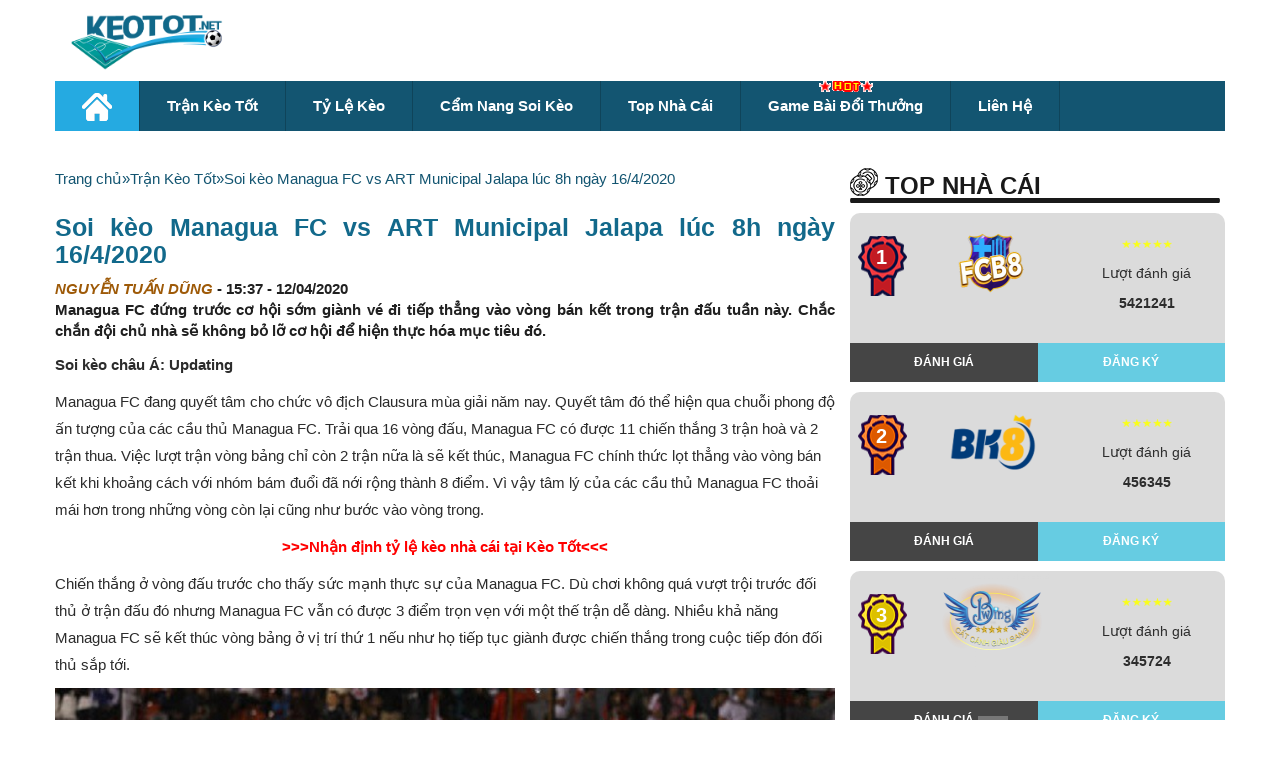

--- FILE ---
content_type: text/html; charset=UTF-8
request_url: https://keotot.vip/tran-keo-tot/soi-keo-managua-fc-vs-art-municipal-jalapa-luc-8h-ngay-16-4-2020/
body_size: 16760
content:
<!DOCTYPE html> <!--[if lt IE 7 ]><html class="ie ie6 ie-lt10 ie-lt9 ie-lt8 ie-lt7 no-js" lang="vi-VN"> <![endif]--> <!--[if IE 7 ]><html class="ie ie7 ie-lt10 ie-lt9 ie-lt8 no-js" lang="vi-VN"> <![endif]--> <!--[if IE 8 ]><html class="ie ie8 ie-lt10 ie-lt9 no-js" lang="vi-VN"> <![endif]--> <!--[if IE 9 ]><html class="ie ie9 ie-lt10 no-js" lang="vi-VN"> <![endif]--> <!--[if gt IE 9]><!--><html class="no-js" lang="vi"><!--<![endif]--><html lang="vi"><head><meta name='dmca-site-verification' content='L0dTS0JzZmRBWlRiOXMyYWhJRjFkUT090' /><meta charset="UTF-8"><meta name="viewport" content="width=device-width, initial-scale=1, shrink-to-fit=no"><link rel='stylesheet' id='boottrap-style-css' href='https://maxcdn.bootstrapcdn.com/bootstrap/3.3.7/css/bootstrap.min.css?ver=1.1.22' type='text/css' media='all'/><link rel='stylesheet' id='font-awsome-css' href='https://cdnjs.cloudflare.com/ajax/libs/font-awesome/5.11.2/css/all.min.css?ver=1.1.12' type='text/css' media='all'/>  <script async src="https://www.googletagmanager.com/gtag/js?id=UA-156055870-1"></script> <script>window.dataLayer = window.dataLayer || [];
        function gtag(){dataLayer.push(arguments);}
        gtag('js', new Date());

        gtag('config', 'UA-156055870-1');</script> <meta name="google-site-verification" content="fE_H_te9eUmSPr69OcHZQMrqwyT5xPGm_Qh8bxTiLA8" /><meta name='robots' content='index, follow, max-image-preview:large, max-snippet:-1, max-video-preview:-1' /><style>img:is([sizes="auto" i], [sizes^="auto," i]) { contain-intrinsic-size: 3000px 1500px }</style><title>Soi kèo Managua FC vs ART Municipal Jalapa lúc 8h ngày 16/4/2020</title><meta name="description" content="Cùng các chuyên gia keotot.co phân tích tỉ lệ ăn kèo, nhận định đưa ra kết quả trực tuyến với trận đấu giữa Managua FC vs ART Municipal Jalapa lúc 8h ngày 16/4/2020 chính xác nhất." /><link rel="canonical" href="https://keotot.co/tran-keo-tot/soi-keo-managua-fc-vs-art-municipal-jalapa-luc-8h-ngay-16-4-2020/" /><meta property="og:locale" content="vi_VN" /><meta property="og:type" content="article" /><meta property="og:title" content="Soi kèo Managua FC vs ART Municipal Jalapa lúc 8h ngày 16/4/2020" /><meta property="og:description" content="Cùng các chuyên gia keotot.co phân tích tỉ lệ ăn kèo, nhận định đưa ra kết quả trực tuyến với trận đấu giữa Managua FC vs ART Municipal Jalapa lúc 8h ngày 16/4/2020 chính xác nhất." /><meta property="og:url" content="https://keotot.co/tran-keo-tot/soi-keo-managua-fc-vs-art-municipal-jalapa-luc-8h-ngay-16-4-2020/" /><meta property="og:site_name" content="Kèo Tốt" /><meta property="article:author" content="https://www.facebook.com/tuandungsoikeo" /><meta property="article:published_time" content="2020-04-12T15:37:40+00:00" /><meta property="article:modified_time" content="2020-04-14T16:30:50+00:00" /><meta property="og:image" content="https://keotot.co/wp-content/uploads/2020/04/soi-keo-managua-fc-vs-art-municipal-jalapa-luc-8h-ngay-16-4-2020.jpg" /><meta property="og:image:width" content="700" /><meta property="og:image:height" content="400" /><meta property="og:image:type" content="image/jpeg" /><meta name="author" content="Nguyễn Tuấn Dũng" /><meta name="twitter:card" content="summary_large_image" /><meta name="twitter:creator" content="@https://twitter.com/TuanDungsoikeo" /><meta name="twitter:label1" content="Được viết bởi" /><meta name="twitter:data1" content="Nguyễn Tuấn Dũng" /><meta name="twitter:label2" content="Ước tính thời gian đọc" /><meta name="twitter:data2" content="5 phút" /><link rel='dns-prefetch' href='//fonts.gstatic.com' /><link rel='dns-prefetch' href='//connect.facebook.net' /><link rel='dns-prefetch' href='//fonts.googleapis.com' /><link rel='dns-prefetch' href='//www.google-analytics.com' /><style id='classic-theme-styles-inline-css' type='text/css'>/*! This file is auto-generated */
.wp-block-button__link{color:#fff;background-color:#32373c;border-radius:9999px;box-shadow:none;text-decoration:none;padding:calc(.667em + 2px) calc(1.333em + 2px);font-size:1.125em}.wp-block-file__button{background:#32373c;color:#fff;text-decoration:none}</style><style id='global-styles-inline-css' type='text/css'>:root{--wp--preset--aspect-ratio--square: 1;--wp--preset--aspect-ratio--4-3: 4/3;--wp--preset--aspect-ratio--3-4: 3/4;--wp--preset--aspect-ratio--3-2: 3/2;--wp--preset--aspect-ratio--2-3: 2/3;--wp--preset--aspect-ratio--16-9: 16/9;--wp--preset--aspect-ratio--9-16: 9/16;--wp--preset--color--black: #000000;--wp--preset--color--cyan-bluish-gray: #abb8c3;--wp--preset--color--white: #ffffff;--wp--preset--color--pale-pink: #f78da7;--wp--preset--color--vivid-red: #cf2e2e;--wp--preset--color--luminous-vivid-orange: #ff6900;--wp--preset--color--luminous-vivid-amber: #fcb900;--wp--preset--color--light-green-cyan: #7bdcb5;--wp--preset--color--vivid-green-cyan: #00d084;--wp--preset--color--pale-cyan-blue: #8ed1fc;--wp--preset--color--vivid-cyan-blue: #0693e3;--wp--preset--color--vivid-purple: #9b51e0;--wp--preset--gradient--vivid-cyan-blue-to-vivid-purple: linear-gradient(135deg,rgba(6,147,227,1) 0%,rgb(155,81,224) 100%);--wp--preset--gradient--light-green-cyan-to-vivid-green-cyan: linear-gradient(135deg,rgb(122,220,180) 0%,rgb(0,208,130) 100%);--wp--preset--gradient--luminous-vivid-amber-to-luminous-vivid-orange: linear-gradient(135deg,rgba(252,185,0,1) 0%,rgba(255,105,0,1) 100%);--wp--preset--gradient--luminous-vivid-orange-to-vivid-red: linear-gradient(135deg,rgba(255,105,0,1) 0%,rgb(207,46,46) 100%);--wp--preset--gradient--very-light-gray-to-cyan-bluish-gray: linear-gradient(135deg,rgb(238,238,238) 0%,rgb(169,184,195) 100%);--wp--preset--gradient--cool-to-warm-spectrum: linear-gradient(135deg,rgb(74,234,220) 0%,rgb(151,120,209) 20%,rgb(207,42,186) 40%,rgb(238,44,130) 60%,rgb(251,105,98) 80%,rgb(254,248,76) 100%);--wp--preset--gradient--blush-light-purple: linear-gradient(135deg,rgb(255,206,236) 0%,rgb(152,150,240) 100%);--wp--preset--gradient--blush-bordeaux: linear-gradient(135deg,rgb(254,205,165) 0%,rgb(254,45,45) 50%,rgb(107,0,62) 100%);--wp--preset--gradient--luminous-dusk: linear-gradient(135deg,rgb(255,203,112) 0%,rgb(199,81,192) 50%,rgb(65,88,208) 100%);--wp--preset--gradient--pale-ocean: linear-gradient(135deg,rgb(255,245,203) 0%,rgb(182,227,212) 50%,rgb(51,167,181) 100%);--wp--preset--gradient--electric-grass: linear-gradient(135deg,rgb(202,248,128) 0%,rgb(113,206,126) 100%);--wp--preset--gradient--midnight: linear-gradient(135deg,rgb(2,3,129) 0%,rgb(40,116,252) 100%);--wp--preset--font-size--small: 13px;--wp--preset--font-size--medium: 20px;--wp--preset--font-size--large: 36px;--wp--preset--font-size--x-large: 42px;--wp--preset--spacing--20: 0.44rem;--wp--preset--spacing--30: 0.67rem;--wp--preset--spacing--40: 1rem;--wp--preset--spacing--50: 1.5rem;--wp--preset--spacing--60: 2.25rem;--wp--preset--spacing--70: 3.38rem;--wp--preset--spacing--80: 5.06rem;--wp--preset--shadow--natural: 6px 6px 9px rgba(0, 0, 0, 0.2);--wp--preset--shadow--deep: 12px 12px 50px rgba(0, 0, 0, 0.4);--wp--preset--shadow--sharp: 6px 6px 0px rgba(0, 0, 0, 0.2);--wp--preset--shadow--outlined: 6px 6px 0px -3px rgba(255, 255, 255, 1), 6px 6px rgba(0, 0, 0, 1);--wp--preset--shadow--crisp: 6px 6px 0px rgba(0, 0, 0, 1);}:where(.is-layout-flex){gap: 0.5em;}:where(.is-layout-grid){gap: 0.5em;}body .is-layout-flex{display: flex;}.is-layout-flex{flex-wrap: wrap;align-items: center;}.is-layout-flex > :is(*, div){margin: 0;}body .is-layout-grid{display: grid;}.is-layout-grid > :is(*, div){margin: 0;}:where(.wp-block-columns.is-layout-flex){gap: 2em;}:where(.wp-block-columns.is-layout-grid){gap: 2em;}:where(.wp-block-post-template.is-layout-flex){gap: 1.25em;}:where(.wp-block-post-template.is-layout-grid){gap: 1.25em;}.has-black-color{color: var(--wp--preset--color--black) !important;}.has-cyan-bluish-gray-color{color: var(--wp--preset--color--cyan-bluish-gray) !important;}.has-white-color{color: var(--wp--preset--color--white) !important;}.has-pale-pink-color{color: var(--wp--preset--color--pale-pink) !important;}.has-vivid-red-color{color: var(--wp--preset--color--vivid-red) !important;}.has-luminous-vivid-orange-color{color: var(--wp--preset--color--luminous-vivid-orange) !important;}.has-luminous-vivid-amber-color{color: var(--wp--preset--color--luminous-vivid-amber) !important;}.has-light-green-cyan-color{color: var(--wp--preset--color--light-green-cyan) !important;}.has-vivid-green-cyan-color{color: var(--wp--preset--color--vivid-green-cyan) !important;}.has-pale-cyan-blue-color{color: var(--wp--preset--color--pale-cyan-blue) !important;}.has-vivid-cyan-blue-color{color: var(--wp--preset--color--vivid-cyan-blue) !important;}.has-vivid-purple-color{color: var(--wp--preset--color--vivid-purple) !important;}.has-black-background-color{background-color: var(--wp--preset--color--black) !important;}.has-cyan-bluish-gray-background-color{background-color: var(--wp--preset--color--cyan-bluish-gray) !important;}.has-white-background-color{background-color: var(--wp--preset--color--white) !important;}.has-pale-pink-background-color{background-color: var(--wp--preset--color--pale-pink) !important;}.has-vivid-red-background-color{background-color: var(--wp--preset--color--vivid-red) !important;}.has-luminous-vivid-orange-background-color{background-color: var(--wp--preset--color--luminous-vivid-orange) !important;}.has-luminous-vivid-amber-background-color{background-color: var(--wp--preset--color--luminous-vivid-amber) !important;}.has-light-green-cyan-background-color{background-color: var(--wp--preset--color--light-green-cyan) !important;}.has-vivid-green-cyan-background-color{background-color: var(--wp--preset--color--vivid-green-cyan) !important;}.has-pale-cyan-blue-background-color{background-color: var(--wp--preset--color--pale-cyan-blue) !important;}.has-vivid-cyan-blue-background-color{background-color: var(--wp--preset--color--vivid-cyan-blue) !important;}.has-vivid-purple-background-color{background-color: var(--wp--preset--color--vivid-purple) !important;}.has-black-border-color{border-color: var(--wp--preset--color--black) !important;}.has-cyan-bluish-gray-border-color{border-color: var(--wp--preset--color--cyan-bluish-gray) !important;}.has-white-border-color{border-color: var(--wp--preset--color--white) !important;}.has-pale-pink-border-color{border-color: var(--wp--preset--color--pale-pink) !important;}.has-vivid-red-border-color{border-color: var(--wp--preset--color--vivid-red) !important;}.has-luminous-vivid-orange-border-color{border-color: var(--wp--preset--color--luminous-vivid-orange) !important;}.has-luminous-vivid-amber-border-color{border-color: var(--wp--preset--color--luminous-vivid-amber) !important;}.has-light-green-cyan-border-color{border-color: var(--wp--preset--color--light-green-cyan) !important;}.has-vivid-green-cyan-border-color{border-color: var(--wp--preset--color--vivid-green-cyan) !important;}.has-pale-cyan-blue-border-color{border-color: var(--wp--preset--color--pale-cyan-blue) !important;}.has-vivid-cyan-blue-border-color{border-color: var(--wp--preset--color--vivid-cyan-blue) !important;}.has-vivid-purple-border-color{border-color: var(--wp--preset--color--vivid-purple) !important;}.has-vivid-cyan-blue-to-vivid-purple-gradient-background{background: var(--wp--preset--gradient--vivid-cyan-blue-to-vivid-purple) !important;}.has-light-green-cyan-to-vivid-green-cyan-gradient-background{background: var(--wp--preset--gradient--light-green-cyan-to-vivid-green-cyan) !important;}.has-luminous-vivid-amber-to-luminous-vivid-orange-gradient-background{background: var(--wp--preset--gradient--luminous-vivid-amber-to-luminous-vivid-orange) !important;}.has-luminous-vivid-orange-to-vivid-red-gradient-background{background: var(--wp--preset--gradient--luminous-vivid-orange-to-vivid-red) !important;}.has-very-light-gray-to-cyan-bluish-gray-gradient-background{background: var(--wp--preset--gradient--very-light-gray-to-cyan-bluish-gray) !important;}.has-cool-to-warm-spectrum-gradient-background{background: var(--wp--preset--gradient--cool-to-warm-spectrum) !important;}.has-blush-light-purple-gradient-background{background: var(--wp--preset--gradient--blush-light-purple) !important;}.has-blush-bordeaux-gradient-background{background: var(--wp--preset--gradient--blush-bordeaux) !important;}.has-luminous-dusk-gradient-background{background: var(--wp--preset--gradient--luminous-dusk) !important;}.has-pale-ocean-gradient-background{background: var(--wp--preset--gradient--pale-ocean) !important;}.has-electric-grass-gradient-background{background: var(--wp--preset--gradient--electric-grass) !important;}.has-midnight-gradient-background{background: var(--wp--preset--gradient--midnight) !important;}.has-small-font-size{font-size: var(--wp--preset--font-size--small) !important;}.has-medium-font-size{font-size: var(--wp--preset--font-size--medium) !important;}.has-large-font-size{font-size: var(--wp--preset--font-size--large) !important;}.has-x-large-font-size{font-size: var(--wp--preset--font-size--x-large) !important;}
:where(.wp-block-post-template.is-layout-flex){gap: 1.25em;}:where(.wp-block-post-template.is-layout-grid){gap: 1.25em;}
:where(.wp-block-columns.is-layout-flex){gap: 2em;}:where(.wp-block-columns.is-layout-grid){gap: 2em;}
:root :where(.wp-block-pullquote){font-size: 1.5em;line-height: 1.6;}</style><link rel='stylesheet' id='ez-toc-css' href='https://keotot.vip/wp-content/plugins/easy-table-of-contents/assets/css/screen.min.css' type='text/css' media='all' /><style id='ez-toc-inline-css' type='text/css'>div#ez-toc-container .ez-toc-title {font-size: 120%;}div#ez-toc-container .ez-toc-title {font-weight: 500;}div#ez-toc-container ul li {font-size: 95%;}div#ez-toc-container ul li {font-weight: 500;}div#ez-toc-container nav ul ul li {font-size: 90%;}
.ez-toc-container-direction {direction: ltr;}.ez-toc-counter ul{counter-reset: item ;}.ez-toc-counter nav ul li a::before {content: counters(item, '.', decimal) '. ';display: inline-block;counter-increment: item;flex-grow: 0;flex-shrink: 0;margin-right: .2em; float: left; }.ez-toc-widget-direction {direction: ltr;}.ez-toc-widget-container ul{counter-reset: item ;}.ez-toc-widget-container nav ul li a::before {content: counters(item, '.', decimal) '. ';display: inline-block;counter-increment: item;flex-grow: 0;flex-shrink: 0;margin-right: .2em; float: left; }</style><link rel='stylesheet' id='main-style-css' href='https://keotot.vip/wp-content/cache/autoptimize/css/autoptimize_single_8bd7f35c84345de9656b55d48ad230ed.css' type='text/css' media='all' /><link rel='stylesheet' id='wp-pagenavi-css' href='https://keotot.vip/wp-content/cache/autoptimize/css/autoptimize_single_73d29ecb3ae4eb2b78712fab3a46d32d.css' type='text/css' media='all' /><style id='rocket-lazyload-inline-css' type='text/css'>.rll-youtube-player{position:relative;padding-bottom:56.23%;height:0;overflow:hidden;max-width:100%;}.rll-youtube-player:focus-within{outline: 2px solid currentColor;outline-offset: 5px;}.rll-youtube-player iframe{position:absolute;top:0;left:0;width:100%;height:100%;z-index:100;background:0 0}.rll-youtube-player img{bottom:0;display:block;left:0;margin:auto;max-width:100%;width:100%;position:absolute;right:0;top:0;border:none;height:auto;-webkit-transition:.4s all;-moz-transition:.4s all;transition:.4s all}.rll-youtube-player img:hover{-webkit-filter:brightness(75%)}.rll-youtube-player .play{height:100%;width:100%;left:0;top:0;position:absolute;background:url(https://keotot.vip/wp-content/plugins/wp-rocket/assets/img/youtube.png) no-repeat center;background-color: transparent !important;cursor:pointer;border:none;}</style> <script type="text/javascript" src="https://keotot.vip/wp-includes/js/jquery/jquery.min.js" id="jquery-core-js"></script> <link rel="icon" href="https://keotot.vip/wp-content/uploads/2020/01/favicon-keotot.jpg" sizes="32x32" /><link rel="icon" href="https://keotot.vip/wp-content/uploads/2020/01/favicon-keotot.jpg" sizes="192x192" /><link rel="apple-touch-icon" href="https://keotot.vip/wp-content/uploads/2020/01/favicon-keotot.jpg" /><meta name="msapplication-TileImage" content="https://keotot.vip/wp-content/uploads/2020/01/favicon-keotot.jpg" /> <noscript><style id="rocket-lazyload-nojs-css">.rll-youtube-player, [data-lazy-src]{display:none !important;}</style></noscript> <script type="application/ld+json">{
                "@context": "http://schema.org",
                "@type": "NewsArticle",
                "mainEntityOfPage":{
                    "@type":"WebPage",
                    "@id":"https://keotot.vip/tran-keo-tot/soi-keo-managua-fc-vs-art-municipal-jalapa-luc-8h-ngay-16-4-2020/"
                },
                "headline": "Soi kèo Managua FC vs ART Municipal Jalapa lúc 8h ngày 16/4/2020",
                "description": "Cùng các chuyên gia keotot.vip phân tích tỉ lệ ăn kèo, nhận định đưa ra kết quả trực tuyến với trận đấu giữa Managua FC vs ART Municipal Jalapa lúc 8h ngày 16/4/2020 chính xác nhất.",
                "image": {
                    "@type": "ImageObject",
                    "url": "https://keotot.vip/wp-content/uploads/2020/04/soi-keo-managua-fc-vs-art-municipal-jalapa-luc-8h-ngay-16-4-2020.jpg",
                    "width" : 768,
                    "height" : 560
                },
                "datePublished": "2020-04-12T15:37:40+07:00",
                "dateModified": "2020-04-14T16:30:50+07:00",
                "articleSection" : "Trận Kèo Tốt",
                "author": {
                    "@type": "Person",
                    "url": "https://keotot.vip/author/tuandungsoikeo/",
                    "image": "",
                    "name": "Nguyễn Tuấn Dũng"
                },
                "publisher": {
                    "@type": "Organization",
                    "name": "Kèo Tốt",
                    "logo": {
                        "@type": "ImageObject",
                        "url": "https://secure.gravatar.com/avatar/b80bb7740288fda1f201890375a60c8f?s=96&#038;d=mm&#038;r=g",
                        "width": 231,
                        "height": 81
                    }
                }
            }</script> </head><body class="post-template-default single single-post postid-11006 single-format-standard"><div class="header"><div class="container"><div class="row"><div class="col-lg-3 col-xs-12 logo"><div style="display: flex; justify-content: space-between; align-items: center;"> <a href="/" data-wpel-link="internal"> <img width="389" height="150" src="https://keotot.vip/wp-content/themes/vk_new/assets/images/keotot.net.png" /> </a><div class="menumobile"><div class="button_menu"><div id="menu1" class=""></div><div id="menu2" class=""></div><div id="menu3" class=""></div></div></div></div></div><ul id="menu-menu-2" class="list_menu"><li id="menu-item-22647" class="menu-item menu-item-type-custom menu-item-object-custom menu-item-home menu-item-22647"><a href="https://keotot.vip/" data-wpel-link="internal">Trang chủ</a></li><li id="menu-item-1591" class="menu-item menu-item-type-taxonomy menu-item-object-category current-post-ancestor current-menu-parent current-post-parent menu-item-1591"><a href="https://keotot.vip/tran-keo-tot/" data-wpel-link="internal">Trận Kèo Tốt</a></li><li id="menu-item-1592" class="menu-item menu-item-type-taxonomy menu-item-object-category menu-item-1592"><a href="https://keotot.vip/giai-keo-tot/" data-wpel-link="internal">Giải Kèo Tốt</a></li><li id="menu-item-1700" class="menu-item menu-item-type-post_type menu-item-object-page menu-item-1700"><a href="https://keotot.vip/ty-le-keo/" data-wpel-link="internal">Tỷ Lệ Kèo</a></li><li id="menu-item-1593" class="menu-item menu-item-type-taxonomy menu-item-object-category menu-item-1593"><a href="https://keotot.vip/cam-nang-soi-keo/" data-wpel-link="internal">Cẩm Nang Soi Kèo</a></li></ul><div class="banner-container col-md-9 d-none d-lg-block desktopdisplay" style="padding-right: 0px;"><div class="row"><div class="col-12 p-0 my-2"><div class="banner-container"></div></div></div></div><div class="col-lg-12 col-xs-12 menu_top"><div class="row"><div class="menudiv"><div class="menu"><ul id="menu-main-menu" class=""><li id="menu-item-44" class="menu-item menu-item-type-custom menu-item-object-custom menu-item-home menu-item-44"><a href="https://keotot.vip/" data-wpel-link="internal"><img width="30" height="28" src="https://keotot.vip/wp-content/uploads/2020/01/home-icon-silhouette.png" /></a></li><li id="menu-item-4559" class="menu-item menu-item-type-taxonomy menu-item-object-category current-post-ancestor current-menu-parent current-post-parent menu-item-4559"><a href="https://keotot.vip/tran-keo-tot/" data-wpel-link="internal">Trận Kèo Tốt</a></li><li id="menu-item-54" class="menu-item menu-item-type-post_type menu-item-object-page menu-item-54"><a href="https://keotot.vip/ty-le-keo/" data-wpel-link="internal">Tỷ Lệ Kèo</a></li><li id="menu-item-42" class="menu-item menu-item-type-taxonomy menu-item-object-category menu-item-42"><a href="https://keotot.vip/cam-nang-soi-keo/" data-wpel-link="internal">Cẩm nang soi kèo</a></li><li id="menu-item-7233" class="menu-item menu-item-type-taxonomy menu-item-object-category menu-item-7233"><a href="https://keotot.vip/top-nha-cai-uy-tin-2020/" data-wpel-link="internal">Top Nhà Cái</a></li><li id="menu-item-9533" class="hotmenu menu-item menu-item-type-taxonomy menu-item-object-category menu-item-9533"><a href="https://keotot.vip/game-bai-doi-thuong/" data-wpel-link="internal">Game bài đổi thưởng</a></li><li id="menu-item-26773" class="menu-item menu-item-type-post_type menu-item-object-page menu-item-26773"><a href="https://keotot.vip/lien-he/" data-wpel-link="internal">Liên Hệ</a></li></ul></div></div></div></div></div></div><div class="orther_menu_mobile mobile"><div class="container"><div class="row"><div class="menu_mobile_2"><ul><li><a href="/tran-keo-tot/" data-wpel-link="internal">Trận kèo tốt |</a></li><li><a href="/ty-le-keo/" data-wpel-link="internal">Tỷ lệ kèo |</a></li><li><a href="/top-nha-cai-uy-tin-2020/" data-wpel-link="internal">Top nhà cái |</a></li><li><a href="/cam-nang-soi-keo/" data-wpel-link="internal">Cẩm nang soi kèo</a></li></ul></div></div></div></div></div><div class="ads_button_menu desktopdisplay"></div><div class="ads_button_menu mobile"></div><div class="list_banner_mobile mobile"><div class="container"><div class="row"><div class="banner-ads"></div></div></div></div><div class="list_banner_desktop desktopdisplay" style="float: left;width: 100%;margin-bottom: 10px;"><div class="banner_io"><div class="container"><div class="row"><div class="banner-ads"></div></div></div></div></div><div class="main_content"><div class="container"><div class="row"><div class="col-lg-8 cols_left no-padding-left"><div class="breadcrumb-container theme1"><ol><li><a title="Trang chủ" href="#"><span>Trang chủ</span></a><span class="separator">»</span></li><li><a title="Trận Kèo Tốt" href="https://keotot.vip/tran-keo-tot/" data-wpel-link="internal"><span>Trận Kèo Tốt</span></a><span class="separator">»</span></li><li><a title="Soi kèo Managua FC vs ART Municipal Jalapa lúc 8h ngày 16/4/2020" href="https://keotot.vip/tran-keo-tot/soi-keo-managua-fc-vs-art-municipal-jalapa-luc-8h-ngay-16-4-2020/" data-wpel-link="internal"><span>Soi kèo Managua FC vs ART Municipal Jalapa lúc 8h ngày 16/4/2020</span></a><span class="separator">»</span></li></ol></div> <script type="application/ld+json">{
            "@context": "http://schema.org",
            "@type": "BreadcrumbList",
            "itemListElement": [
                 {
                            "@type": "ListItem",
                            "position": 2,
                            "item": {
                                "@id": "https://keotot.vip",
                                "name": "Trang chủ"
                            }
                        }
                        ,                 {
                            "@type": "ListItem",
                            "position": 3,
                            "item": {
                                "@id": "https://keotot.vip/tran-keo-tot/",
                                "name": "Trận Kèo Tốt"
                            }
                        }
                        ,                 {
                            "@type": "ListItem",
                            "position": 4,
                            "item": {
                                "@id": "https://keotot.vip/tran-keo-tot/soi-keo-managua-fc-vs-art-municipal-jalapa-luc-8h-ngay-16-4-2020/",
                                "name": "Soi kèo Managua FC vs ART Municipal Jalapa lúc 8h ngày 16/4/2020"
                            }
                        }
                                                    ]
        }</script> <style type="text/css">.breadcrumb-container {
            font-size: 13px;
        }

        .breadcrumb-container ul {
            margin: 0;
            padding: 0;
        }

        .breadcrumb-container li {
            box-sizing: unset;
            display: inline-block;
            margin: 0;
            padding: 0;
        }

        .breadcrumb-container li a {
            box-sizing: unset;
            padding: 0 10px;
        }

        .breadcrumb-container {
            font-size: 15px !important;
            padding: 0px;
            margin: 0px;
                    }

        .breadcrumb-container li a {
            color: #135571 !important;
            font-size: 15px !important;
            line-height: 15px !important;
                    }

        .breadcrumb-container li .separator {
            color: #135571 !important;
            font-size: 15px !important;
                    }

        .breadcrumb-container li:last-child .separator {
            display: none;
        }</style><style type="text/css">.breadcrumb-container.theme1 li {
            margin: 0;
            padding: 0;
        }
        .breadcrumb-container.theme1 a {
            background: ;
            display: inline-block;
            margin: 0 5px;
            padding: 5px 10px;
            text-decoration: none;
        }</style><style type="text/css">.breadcrumb-container{}
.breadcrumb-container ul{}
.breadcrumb-container li{}
.breadcrumb-container a{}
.breadcrumb-container .separator{}</style> <script></script> <div class="detail_content"><div class="detai_header"><h1>Soi kèo Managua FC vs ART Municipal Jalapa lúc 8h ngày 16/4/2020</h1><div class="author"> <b class="author_name">Nguyễn Tuấn Dũng</b> - <span>15:37 - 12/04/2020</span></div><div class="short_content"><p> Managua FC đứng trước cơ hội sớm giành vé đi tiếp thẳng vào vòng bán kết trong trận đấu tuần này. Chắc chắn đội chủ nhà sẽ không bỏ lỡ cơ hội để hiện thực hóa mục tiêu đó.</p></div><div class="ft-match"></div></div><div class="content_details"><p><strong>Soi kèo châu Á: Updating</strong></p><p>Managua FC đang quyết tâm cho chức vô địch Clausura mùa giải năm nay. Quyết tâm đó thể hiện qua chuỗi phong độ ấn tượng của các cầu thủ Managua FC. Trải qua 16 vòng đấu, Managua FC có được 11 chiến thắng 3 trận hoà và 2 trận thua. Việc lượt trận vòng bảng chỉ còn 2 trận nữa là sẽ kết thúc, Managua FC chính thức lọt thẳng vào vòng bán kết khi khoảng cách với nhóm bám đuổi đã nới rộng thành 8 điểm. Vì vậy tâm lý của các cầu thủ Managua FC thoải mái hơn trong những vòng còn lại cũng như bước vào vòng trong.</p><p style="text-align: center;"><span style="color: #ff0000;"><strong><a style="color: #ff0000;" href="https://keotot.vip/ty-le-keo/" data-wpel-link="internal">&gt;&gt;&gt;Nhận định tỷ lệ kèo nhà cái tại Kèo Tốt&lt;&lt;&lt;</a></strong></span></p><p>Chiến thắng ở vòng đấu trước cho thấy sức mạnh thực sự của Managua FC. Dù chơi không quá vượt trội trước đối thủ ở trận đấu đó nhưng Managua FC vẫn có được 3 điểm trọn vẹn với một thế trận dễ dàng. Nhiều khả năng Managua FC sẽ kết thúc vòng bảng ở vị trí thứ 1 nếu như họ tiếp tục giành được chiến thắng trong cuộc tiếp đón đối thủ sắp tới.</p><div id="attachment_11016" style="width: 810px" class="wp-caption aligncenter"><img fetchpriority="high" decoding="async" aria-describedby="caption-attachment-11016" class="wp-image-11016 size-full" title="Soi kèo Managua FC vs ART Municipal Jalapa" src="https://keotot.vip/wp-content/uploads/2020/04/soi-keo-managua-fc-vs-art-municipal-jalapa-luc-8h-ngay-16-4-2020-1.jpeg" alt="soi-keo-managua-fc-vs-art-municipal-jalapa-luc-8h-ngay-16-4-2020-1" width="800" height="532" srcset="https://keotot.vip/wp-content/uploads/2020/04/soi-keo-managua-fc-vs-art-municipal-jalapa-luc-8h-ngay-16-4-2020-1.jpeg 800w, https://keotot.vip/wp-content/uploads/2020/04/soi-keo-managua-fc-vs-art-municipal-jalapa-luc-8h-ngay-16-4-2020-1-300x200.jpeg 300w, https://keotot.vip/wp-content/uploads/2020/04/soi-keo-managua-fc-vs-art-municipal-jalapa-luc-8h-ngay-16-4-2020-1-768x511.jpeg 768w, https://keotot.vip/wp-content/uploads/2020/04/soi-keo-managua-fc-vs-art-municipal-jalapa-luc-8h-ngay-16-4-2020-1-498x331.jpeg 498w, https://keotot.vip/wp-content/uploads/2020/04/soi-keo-managua-fc-vs-art-municipal-jalapa-luc-8h-ngay-16-4-2020-1-208x138.jpeg 208w, https://keotot.vip/wp-content/uploads/2020/04/soi-keo-managua-fc-vs-art-municipal-jalapa-luc-8h-ngay-16-4-2020-1-197x131.jpeg 197w, https://keotot.vip/wp-content/uploads/2020/04/soi-keo-managua-fc-vs-art-municipal-jalapa-luc-8h-ngay-16-4-2020-1-299x199.jpeg 299w, https://keotot.vip/wp-content/uploads/2020/04/soi-keo-managua-fc-vs-art-municipal-jalapa-luc-8h-ngay-16-4-2020-1-255x170.jpeg 255w, https://keotot.vip/wp-content/uploads/2020/04/soi-keo-managua-fc-vs-art-municipal-jalapa-luc-8h-ngay-16-4-2020-1-500x333.jpeg 500w" sizes="(max-width: 800px) 100vw, 800px" /><p id="caption-attachment-11016" class="wp-caption-text">Soi kèo Managua FC vs ART Municipal Jalapa</p></div><p>ART Municipal Japala lại đang phải chờ đến những vòng đấu cuối để quyết định số phận của mình trong mùa giải năm nay. Hiện tại ART Municipal Japala đang đứng ở vị trí thứ 5 cũng với 23 điểm giành được. Mặc dù đang nằm trong top 6 nhưng ART Municipal Japala vẫn chưa thể an toàn để có thể lọt vào vòng tranh chưa vô địch. Tuy nhiên chỉ cần giành ít nhất 1 điểm nữa là ART Municipal Japala có thể hoàn thành được mục tiêu đó. Do vậy 1 trận hoà trước đội đầu bảng sẽ được các cầu thủ ART Municipal Japala quyết tâm giành được.</p><p>Phong độ gần đây có phần đi xuống khiến vị trí của ART Municipal Japala có phần bị lung lay dữ dội. 1 trận thua cùng 2 trận hoà khiến cho các cổ động viên của ART Municipal Japala hoài nghi về khả năng của đội bóng. Với một phong độ không được cao, chắc chắn chuyến làm khách đến sân của Managua FC được dự báo rất nhiều khó khăn. Vì vậy ART Municipal Japala cần có những tính toán riêng cũng như sự chuẩn bị kĩ lưỡng cho trận đấu này.</p><p>Lịch sử đối đầu đang nghiêng hẳn về phía đội chủ nhà Managua FC. Cụ thể trong 8 lần đối đầu với ART Municipal Japala, Managua FC chỉ để thua 1 lầm duy nhất còn lại thắng 5 và hoà 2. Chắc chắn trong trận đấu sắp tới, Managua FC không muốn để rơi rớt điểm số trên sân nhà. Chuyên gia <span style="color: #ff0000;"><strong><a style="color: #ff0000;" href="https://keotot.vip/" data-wpel-link="internal">nhận định kèo bóng đá hôm nay </a></strong></span>khuyên người chơi chọn cửa Managua FC.</p><p><strong>Soi kèo tài/xỉu: Updating</strong></p><p style="text-align: center;"><span style="color: #ff0000;"><strong><a style="color: #ff0000;" href="https://keotot.vip/tran-keo-tot/" data-wpel-link="internal">&gt;&gt;&gt;Trận kèo tốt tại Kèo Tốt&lt;&lt;&lt;</a></strong></span></p><p>Managua FC vẫn luôn tỏ ra hiệu quả ở những tình huống tấn công của mình. 24 bàn thắng ghi được trong mùa giải là một thành tích khủng khiếp với mọi đội bóng ở Clausura. Thêm vào đó là sự chắc chắn nơi hàng thủ khi chỉ nhận 14 bàn thua. Phía bên kia chiến tuyến, hàng phòng ngự của đội khách đang gặp nhiều vấn đề bất ổn bởi những bàn thua liên tiếp. Đây cũng chính là điểm yếu mà các cầu thủ đội chủ nhà sẽ liên tục khai thác. Dự đoán trận đấu sẽ nổ tài.</p><div id="attachment_11015" style="width: 835px" class="wp-caption aligncenter"><img decoding="async" aria-describedby="caption-attachment-11015" class="wp-image-11015 size-full" title="Soi kèo Managua FC vs ART Municipal Jalapa" src="https://keotot.vip/wp-content/uploads/2020/04/soi-keo-managua-fc-vs-art-municipal-jalapa-luc-8h-ngay-16-4-2020-2.jpg" alt="soi-keo-managua-fc-vs-art-municipal-jalapa-luc-8h-ngay-16-4-2020-2" width="825" height="465" srcset="https://keotot.vip/wp-content/uploads/2020/04/soi-keo-managua-fc-vs-art-municipal-jalapa-luc-8h-ngay-16-4-2020-2.jpg 825w, https://keotot.vip/wp-content/uploads/2020/04/soi-keo-managua-fc-vs-art-municipal-jalapa-luc-8h-ngay-16-4-2020-2-300x169.jpg 300w, https://keotot.vip/wp-content/uploads/2020/04/soi-keo-managua-fc-vs-art-municipal-jalapa-luc-8h-ngay-16-4-2020-2-768x433.jpg 768w, https://keotot.vip/wp-content/uploads/2020/04/soi-keo-managua-fc-vs-art-municipal-jalapa-luc-8h-ngay-16-4-2020-2-587x331.jpg 587w, https://keotot.vip/wp-content/uploads/2020/04/soi-keo-managua-fc-vs-art-municipal-jalapa-luc-8h-ngay-16-4-2020-2-220x124.jpg 220w, https://keotot.vip/wp-content/uploads/2020/04/soi-keo-managua-fc-vs-art-municipal-jalapa-luc-8h-ngay-16-4-2020-2-232x131.jpg 232w, https://keotot.vip/wp-content/uploads/2020/04/soi-keo-managua-fc-vs-art-municipal-jalapa-luc-8h-ngay-16-4-2020-2-353x199.jpg 353w, https://keotot.vip/wp-content/uploads/2020/04/soi-keo-managua-fc-vs-art-municipal-jalapa-luc-8h-ngay-16-4-2020-2-255x144.jpg 255w, https://keotot.vip/wp-content/uploads/2020/04/soi-keo-managua-fc-vs-art-municipal-jalapa-luc-8h-ngay-16-4-2020-2-500x282.jpg 500w" sizes="(max-width: 825px) 100vw, 825px" /><p id="caption-attachment-11015" class="wp-caption-text">Soi kèo Managua FC vs ART Municipal Jalapa</p></div><p><strong>Soi kèo hiệp 1: Updating</strong></p><p>Việc giành vé đi tiếp sớm giúp Managua FC nhập cuộc tự tin và thoải mái hơn so với đội khách. Vì vậy trong khoảng thời gian đầu trận họ sẽ không dồn đội hình lên quá cao và chơi chậm rãi. Điều này sẽ khiến cho các vị khách ART Municipal Japala gặp nhiều khó khăn trong việc tìm đường đến khung thành. Hiệp 1 sẽ kết thúc với tỉ số hoà.</p><p><strong>Dự đoán: Managua FC 2-1 ART Municipal Japala ( Chọn Managua FC và chọn tài)</strong></p><div class="button_jbo"></div><p class="author_by">Nguyễn Tuấn Dũng</p><div class="container_author_avar"><div class="autho_avar col-lg-4 pull-right"> <img alt='' src='https://secure.gravatar.com/avatar/de8963ef7966559644e73456f917e664?s=96&#038;d=mm&#038;r=g' srcset='https://secure.gravatar.com/avatar/de8963ef7966559644e73456f917e664?s=192&#038;d=mm&#038;r=g 2x' class='avatar avatar-96 photo' height='96' width='96' loading='lazy' decoding='async'/></div><div class="info_author col-lg-8 pull-left"><p style="margin: 0px;"><b>Bút danh:</b> <b style="color: green;"><a href="https://keotot.vip/author/tuandungsoikeo/" data-wpel-link="internal">Nguyễn Tuấn Dũng</a></b></p><p style="margin: 0px;"><b>Tham gia keotot.vip:</b> 12/07/2006</p><p style="margin: 0px;"><b>Bút tính:</b> Nguyễn Tuấn Dũng sinh năm 1987 hiện tôi đang sinh sống và làm việc tại Hà Nội. Tôi rất thích chơi thể thao được biệt là có niềm đam mê với trái bóng tròn hiện đang là chuyên gia nhận đinh  kèo tại trang keotot.vip.</p></div></div></div><div class="relative_news"><h2 class="heading_cat_home title_tin_lienquan"> <span> TIN LIÊN QUAN </span></h2><div class="list_news_relative"><div class="col-lg-4 math_items "> <a href="/" data-wpel-link="internal"> <a href="https://keotot.vip/tran-keo-tot/soi-keo-bong-da-hom-nay-145-ngay-7-6-2025-bac-macedonia-vs-bi-cong-hoa-sec-vs-montenegro/"> <img width="154" height="101" src="https://keotot.vip/wp-content/uploads/2025/06/soi-ke-bong-da.png" class="attachment-161x101 size-161x101 wp-post-image" alt="" decoding="async" loading="lazy" srcset="https://keotot.vip/wp-content/uploads/2025/06/soi-ke-bong-da.png 512w, https://keotot.vip/wp-content/uploads/2025/06/soi-ke-bong-da-300x196.png 300w, https://keotot.vip/wp-content/uploads/2025/06/soi-ke-bong-da-506x331.png 506w, https://keotot.vip/wp-content/uploads/2025/06/soi-ke-bong-da-211x138.png 211w, https://keotot.vip/wp-content/uploads/2025/06/soi-ke-bong-da-200x131.png 200w, https://keotot.vip/wp-content/uploads/2025/06/soi-ke-bong-da-304x199.png 304w, https://keotot.vip/wp-content/uploads/2025/06/soi-ke-bong-da-255x167.png 255w, https://keotot.vip/wp-content/uploads/2025/06/soi-ke-bong-da-500x327.png 500w" sizes="auto, (max-width: 154px) 100vw, 154px" /> </a> <a href="https://keotot.vip/tran-keo-tot/soi-keo-bong-da-hom-nay-145-ngay-7-6-2025-bac-macedonia-vs-bi-cong-hoa-sec-vs-montenegro/" data-wpel-link="internal">Soi Kèo Bóng Đá Hôm Nay 1:45 Ngày 7/6/2025: Bắc Macedonia Vs Bỉ, Cộng hòa Séc Vs Montenegro</a> </a></div><div class="col-lg-4 math_items "> <a href="/" data-wpel-link="internal"> <a href="https://keotot.vip/tran-keo-tot/soi-keo-grazer-ak-vs-rb-salzburg-01h30-ngay-03-8-vdqg-ao/"> <img width="155" height="101" src="https://keotot.vip/wp-content/uploads/2024/07/soi-keo-grazer-vs-salzburg.jpg" class="attachment-161x101 size-161x101 wp-post-image" alt="soi-keo-grazer-vs-salzburg" decoding="async" loading="lazy" srcset="https://keotot.vip/wp-content/uploads/2024/07/soi-keo-grazer-vs-salzburg.jpg 800w, https://keotot.vip/wp-content/uploads/2024/07/soi-keo-grazer-vs-salzburg-300x195.jpg 300w, https://keotot.vip/wp-content/uploads/2024/07/soi-keo-grazer-vs-salzburg-768x499.jpg 768w, https://keotot.vip/wp-content/uploads/2024/07/soi-keo-grazer-vs-salzburg-509x331.jpg 509w, https://keotot.vip/wp-content/uploads/2024/07/soi-keo-grazer-vs-salzburg-212x138.jpg 212w, https://keotot.vip/wp-content/uploads/2024/07/soi-keo-grazer-vs-salzburg-202x131.jpg 202w, https://keotot.vip/wp-content/uploads/2024/07/soi-keo-grazer-vs-salzburg-306x199.jpg 306w, https://keotot.vip/wp-content/uploads/2024/07/soi-keo-grazer-vs-salzburg-255x166.jpg 255w, https://keotot.vip/wp-content/uploads/2024/07/soi-keo-grazer-vs-salzburg-500x325.jpg 500w" sizes="auto, (max-width: 155px) 100vw, 155px" /> </a> <a href="https://keotot.vip/tran-keo-tot/soi-keo-grazer-ak-vs-rb-salzburg-01h30-ngay-03-8-vdqg-ao/" data-wpel-link="internal">Kèo nhà cái, soi kèo Grazer AK vs RB Salzburg, 01h30 ngày 03/8, VĐQG Áo</a> </a></div><div class="col-lg-4 math_items "> <a href="/" data-wpel-link="internal"> <a href="https://keotot.vip/tran-keo-tot/soi-keo-fc-koln-vs-hamburg-01h30-ngay-03-8-hang-nhi-duc/"> <img width="124" height="101" src="https://keotot.vip/wp-content/uploads/2024/07/soi-keo-koln-vs-hamburg.jpg" class="attachment-161x101 size-161x101 wp-post-image" alt="soi-keo-koln-vs-hamburg" decoding="async" loading="lazy" srcset="https://keotot.vip/wp-content/uploads/2024/07/soi-keo-koln-vs-hamburg.jpg 800w, https://keotot.vip/wp-content/uploads/2024/07/soi-keo-koln-vs-hamburg-300x244.jpg 300w, https://keotot.vip/wp-content/uploads/2024/07/soi-keo-koln-vs-hamburg-768x625.jpg 768w, https://keotot.vip/wp-content/uploads/2024/07/soi-keo-koln-vs-hamburg-407x331.jpg 407w, https://keotot.vip/wp-content/uploads/2024/07/soi-keo-koln-vs-hamburg-170x138.jpg 170w, https://keotot.vip/wp-content/uploads/2024/07/soi-keo-koln-vs-hamburg-161x131.jpg 161w, https://keotot.vip/wp-content/uploads/2024/07/soi-keo-koln-vs-hamburg-245x199.jpg 245w, https://keotot.vip/wp-content/uploads/2024/07/soi-keo-koln-vs-hamburg-255x208.jpg 255w, https://keotot.vip/wp-content/uploads/2024/07/soi-keo-koln-vs-hamburg-246x200.jpg 246w, https://keotot.vip/wp-content/uploads/2024/07/soi-keo-koln-vs-hamburg-500x407.jpg 500w" sizes="auto, (max-width: 124px) 100vw, 124px" /> </a> <a href="https://keotot.vip/tran-keo-tot/soi-keo-fc-koln-vs-hamburg-01h30-ngay-03-8-hang-nhi-duc/" data-wpel-link="internal">Kèo nhà cái, soi kèo FC Koln vs Hamburg, 01h30 ngày 03/8, Hạng Nhì Đức</a> </a></div></div></div></div></div><div class="col-lg-4 col-xs-12 no-padding-right news_right_sidebar sidebar_nc"><h2 class="heading_cat_home title_nc_1" style="margin-top: 0px !important;"> <span>TOP NHÀ CÁI</span></h2><div class="box_nc box_nc_cat nc_sidebar"><div class="list_nhacai_items_nhacai list_nhacai_items_nhacai_cat"><div class="stt_nhacai top1 col-lg-2 col-xs-2"> <span>1</span></div><div class="col-lg-5 col-xs-5 logo_nc"> <a class="newWindow" href="https://keotot.vip/top-nha-cai-uy-tin-2020/nha-cai-fcb8/" data-wpel-link="internal"><img src="https://keotot.vip/wp-content/vthumb.php?src=https://keotot.vip/wp-content/uploads/2021/03/logo-fcb8.png&size=600x400&zoom=1&q=90"/></a></div><div class="col-lg-5 col-xs-5 text_rate"><p> <img width="225" height="39" src="https://keotot.vip/wp-content/themes/vk_new/assets/images/rateting.png"/></p><p>Lượt đánh giá</p><p class="rate_number"><b>5421241</b></p></div><div class="link_to col-lg-12 col-xs-12 "> <a data-href="" href="https://keotot.vip/top-nha-cai-uy-tin-2020/nha-cai-fcb8/" class="btn btn_rate col-lg-6 col-xs-6 newWindow" data-wpel-link="internal">Đánh
 giá</a> <a href="" target="_blank" rel=" nofollow" class="btn btn_reg col-lg-6 col-xs-6" data-wpel-link="internal">Đăng
 ký</a></div></div><div class="list_nhacai_items_nhacai list_nhacai_items_nhacai_cat"><div class="stt_nhacai top2 col-lg-2 col-xs-2"> <span>2</span></div><div class="col-lg-5 col-xs-5 logo_nc"> <a class="newWindow" href="https://keotot.vip/top-nha-cai-uy-tin-2020/bk8vn/" data-wpel-link="internal"><img src="https://keotot.vip/wp-content/vthumb.php?src=https://keotot.vip/wp-content/uploads/2020/10/logo-nha-cai-bk8.png&size=600x400&zoom=1&q=90"/></a></div><div class="col-lg-5 col-xs-5 text_rate"><p> <img width="225" height="39" src="https://keotot.vip/wp-content/themes/vk_new/assets/images/rateting.png"/></p><p>Lượt đánh giá</p><p class="rate_number"><b>456345</b></p></div><div class="link_to col-lg-12 col-xs-12 "> <a data-href="" href="https://keotot.vip/top-nha-cai-uy-tin-2020/bk8vn/" class="btn btn_rate col-lg-6 col-xs-6 newWindow" data-wpel-link="internal">Đánh
 giá</a> <a href="" target="_blank" rel=" nofollow" class="btn btn_reg col-lg-6 col-xs-6" data-wpel-link="internal">Đăng
 ký</a></div></div><div class="list_nhacai_items_nhacai list_nhacai_items_nhacai_cat"><div class="stt_nhacai top3 col-lg-2 col-xs-2"> <span>3</span></div><div class="col-lg-5 col-xs-5 logo_nc"> <a class="newWindow" href="https://keotot.vip/top-nha-cai-uy-tin-2020/bwing/" data-wpel-link="internal"><img src="https://keotot.vip/wp-content/vthumb.php?src=https://keotot.vip/wp-content/uploads/2020/10/bwing-1.png&size=600x400&zoom=1&q=90"/></a></div><div class="col-lg-5 col-xs-5 text_rate"><p> <img width="225" height="39" src="https://keotot.vip/wp-content/themes/vk_new/assets/images/rateting.png"/></p><p>Lượt đánh giá</p><p class="rate_number"><b>345724</b></p></div><div class="link_to col-lg-12 col-xs-12 "> <a data-href="" href="https://keotot.vip/top-nha-cai-uy-tin-2020/bwing/" class="btn btn_rate col-lg-6 col-xs-6 newWindow" data-wpel-link="internal">Đánh
 giá</a> <a href="" target="_blank" rel=" nofollow" class="btn btn_reg col-lg-6 col-xs-6" data-wpel-link="internal">Đăng
 ký</a></div></div><div class="list_nhacai_items_nhacai list_nhacai_items_nhacai_cat"><div class="stt_nhacai topn col-lg-2 col-xs-2"> <span>4</span></div><div class="col-lg-5 col-xs-5 logo_nc"> <a class="newWindow" href="https://keotot.vip/top-nha-cai-uy-tin-2020/nha-cai-jbo/" data-wpel-link="internal"><img src="https://keotot.vip/wp-content/vthumb.php?src=https://keotot.vip/wp-content/uploads/2020/03/nha-cai-jbo.png&size=600x400&zoom=1&q=90"/></a></div><div class="col-lg-5 col-xs-5 text_rate"><p> <img width="225" height="39" src="https://keotot.vip/wp-content/themes/vk_new/assets/images/rateting.png"/></p><p>Lượt đánh giá</p><p class="rate_number"><b>896789</b></p></div><div class="link_to col-lg-12 col-xs-12 "> <a data-href="" href="https://keotot.vip/top-nha-cai-uy-tin-2020/nha-cai-jbo/" class="btn btn_rate col-lg-6 col-xs-6 newWindow" data-wpel-link="internal">Đánh
 giá</a> <a href="" target="_blank" rel=" nofollow" class="btn btn_reg col-lg-6 col-xs-6" data-wpel-link="internal">Đăng
 ký</a></div></div><div class="list_nhacai_items_nhacai list_nhacai_items_nhacai_cat"><div class="stt_nhacai topn col-lg-2 col-xs-2"> <span>5</span></div><div class="col-lg-5 col-xs-5 logo_nc"> <a class="newWindow" href="https://keotot.vip/top-nha-cai-uy-tin-2020/nha-cai-fun88/" data-wpel-link="internal"><img src="https://keotot.vip/wp-content/vthumb.php?src=https://keotot.vip/wp-content/uploads/2020/03/logo-nha-cai-fun88.png&size=600x400&zoom=1&q=90"/></a></div><div class="col-lg-5 col-xs-5 text_rate"><p> <img width="225" height="39" src="https://keotot.vip/wp-content/themes/vk_new/assets/images/rateting.png"/></p><p>Lượt đánh giá</p><p class="rate_number"><b>695210</b></p></div><div class="link_to col-lg-12 col-xs-12 "> <a data-href="" href="https://keotot.vip/top-nha-cai-uy-tin-2020/nha-cai-fun88/" class="btn btn_rate col-lg-6 col-xs-6 newWindow" data-wpel-link="internal">Đánh
 giá</a> <a href="" target="_blank" rel=" nofollow" class="btn btn_reg col-lg-6 col-xs-6" data-wpel-link="internal">Đăng
 ký</a></div></div></div></div><div class="col-lg-4 col-xs-12 no-padding-right news_right_sidebar"><h2 class="heading_cat_home title_tin_tuc_cat"> <span>TIN TỨC</span></h2><div class="hot_news_right"><div class="content_news_right"><div class="col-sm-12 no-padding"><div class="news lst_row col-sm-12 no-padding-left no-padding-right "><div class="col-lg-4 no-padding-left"> <a class="newWindow" href="https://keotot.vip/tin-tuc/nhan-dinh-wolves-vs-man-city-23h30-16-8-cuu-vuong-ra-quan-vuot-qua-khung-hoang/" data-wpel-link="internal"> <img class="img img-fluid lazy" src="https://keotot.vip/wp-content/vthumb.php?src=https://keotot.vip/wp-content/uploads/2025/08/nhan-dinh-wolves-vs-man-city.png&size=400x230&zoom=1&q=90" alt="Nhận Định Wolves vs Man City (23h30, 16/8): Cựu Vương Ra Quân, Vượt Qua Khủng Hoảng?"> </a></div><div class="col-lg-8 no-padding"><h3><a class="newWindow" href="https://keotot.vip/tin-tuc/nhan-dinh-wolves-vs-man-city-23h30-16-8-cuu-vuong-ra-quan-vuot-qua-khung-hoang/" data-wpel-link="internal">Nhận Định Wolves vs Man City (23h30, 16/8): Cựu Vương Ra Quân, Vượt Qua Khủng Hoảng?</a></h3></div></div></div><div class="col-sm-12 no-padding"><div class="news lst_row col-sm-12 no-padding-left no-padding-right "><div class="col-lg-4 no-padding-left"> <a class="newWindow" href="https://keotot.vip/tin-tuc/nhan-dinh-mu-vs-arsenal-22h30-17-8-dai-chien-khai-man-cho-doi-bua-tiec-ban-thang/" data-wpel-link="internal"> <img class="img img-fluid lazy" src="https://keotot.vip/wp-content/vthumb.php?src=https://keotot.vip/wp-content/uploads/2025/08/nhan-dinh-mu-vs-arsenal.png&size=400x230&zoom=1&q=90" alt="Nhận Định MU vs Arsenal (22h30, 17/8): Đại Chiến Khai Màn, Chờ Đợi Bữa Tiệc Bàn Thắng"> </a></div><div class="col-lg-8 no-padding"><h3><a class="newWindow" href="https://keotot.vip/tin-tuc/nhan-dinh-mu-vs-arsenal-22h30-17-8-dai-chien-khai-man-cho-doi-bua-tiec-ban-thang/" data-wpel-link="internal">Nhận Định MU vs Arsenal (22h30, 17/8): Đại Chiến Khai Màn, Chờ Đợi Bữa Tiệc Bàn Thắng</a></h3></div></div></div><div class="col-sm-12 no-padding"><div class="news lst_row col-sm-12 no-padding-left no-padding-right "><div class="col-lg-4 no-padding-left"> <a class="newWindow" href="https://keotot.vip/tin-tuc/nhan-dinh-liverpool-vs-bournemouth-16-8-nha-vua-mo-man-mua-giai-cho-mua-ban-thang-tai-anfield/" data-wpel-link="internal"> <img class="img img-fluid lazy" src="https://keotot.vip/wp-content/vthumb.php?src=https://keotot.vip/wp-content/uploads/2025/08/nhan-dinh-liverpool-vs-bournemout.png&size=400x230&zoom=1&q=90" alt="Nhận Định Liverpool vs Bournemouth (16/8): Nhà Vua Mở Màn Mùa Giải, Chờ Mưa Bàn Thắng Tại Anfield"> </a></div><div class="col-lg-8 no-padding"><h3><a class="newWindow" href="https://keotot.vip/tin-tuc/nhan-dinh-liverpool-vs-bournemouth-16-8-nha-vua-mo-man-mua-giai-cho-mua-ban-thang-tai-anfield/" data-wpel-link="internal">Nhận Định Liverpool vs Bournemouth (16/8): Nhà Vua Mở Màn Mùa Giải, Chờ Mưa Bàn Thắng Tại Anfield</a></h3></div></div></div><div class="col-sm-12 no-padding"><div class="news lst_row col-sm-12 no-padding-left no-padding-right "><div class="col-lg-4 no-padding-left"> <a class="newWindow" href="https://keotot.vip/tin-tuc/nhan-dinh-psg-vs-tottenham-14-8-lan-dau-doi-dau-thu-thach-cuc-lon-cho-spurs/" data-wpel-link="internal"> <img class="img img-fluid lazy" src="https://keotot.vip/wp-content/vthumb.php?src=https://keotot.vip/wp-content/uploads/2025/08/nhan-dinh-psg-vs-tottenham.png&size=400x230&zoom=1&q=90" alt="Nhận Định PSG vs Tottenham (14/8): Lần Đầu Đối Đầu &#038; Thử Thách Cực Lớn Cho Spurs"> </a></div><div class="col-lg-8 no-padding"><h3><a class="newWindow" href="https://keotot.vip/tin-tuc/nhan-dinh-psg-vs-tottenham-14-8-lan-dau-doi-dau-thu-thach-cuc-lon-cho-spurs/" data-wpel-link="internal">Nhận Định PSG vs Tottenham (14/8): Lần Đầu Đối Đầu &#038; Thử Thách Cực Lớn Cho Spurs</a></h3></div></div></div><div class="col-sm-12 no-padding"><div class="news lst_row col-sm-12 no-padding-left no-padding-right "><div class="col-lg-4 no-padding-left"> <a class="newWindow" href="https://keotot.vip/tin-tuc/phan-tich-tan-binh-arsenal-viktor-gyokeres-loi-giai-cho-bai-toan-dut-diem/" data-wpel-link="internal"> <img class="img img-fluid lazy" src="https://keotot.vip/wp-content/vthumb.php?src=https://keotot.vip/wp-content/uploads/2025/08/phan-tich-tan-binh-arsenal-viktor-gyokeres.jpg&size=400x230&zoom=1&q=90" alt="Phân Tích Tân Binh Arsenal &#8211; Viktor Gyökeres: Lời Giải Cho Bài Toán Dứt Điểm?"> </a></div><div class="col-lg-8 no-padding"><h3><a class="newWindow" href="https://keotot.vip/tin-tuc/phan-tich-tan-binh-arsenal-viktor-gyokeres-loi-giai-cho-bai-toan-dut-diem/" data-wpel-link="internal">Phân Tích Tân Binh Arsenal &#8211; Viktor Gyökeres: Lời Giải Cho Bài Toán Dứt Điểm?</a></h3></div></div></div><div class="col-sm-12 no-padding"><div class="news lst_row col-sm-12 no-padding-left no-padding-right "><div class="col-lg-4 no-padding-left"> <a class="newWindow" href="https://keotot.vip/tin-tuc/epl-manager-spotlight-soi-tu-hung-hlv-se-dinh-doat-ngoi-vuong-premier-league-2025-26/" data-wpel-link="internal"> <img class="img img-fluid lazy" src="https://keotot.vip/wp-content/vthumb.php?src=https://keotot.vip/wp-content/uploads/2025/08/epl-manager-spotlight.jpg&size=400x230&zoom=1&q=90" alt="EPL Manager Spotlight: Soi Tứ Hùng HLV Sẽ Định Đoạt Ngôi Vương Premier League 2025/26"> </a></div><div class="col-lg-8 no-padding"><h3><a class="newWindow" href="https://keotot.vip/tin-tuc/epl-manager-spotlight-soi-tu-hung-hlv-se-dinh-doat-ngoi-vuong-premier-league-2025-26/" data-wpel-link="internal">EPL Manager Spotlight: Soi Tứ Hùng HLV Sẽ Định Đoạt Ngôi Vương Premier League 2025/26</a></h3></div></div></div><div class="col-sm-12 no-padding"><div class="news lst_row col-sm-12 no-padding-left no-padding-right "><div class="col-lg-4 no-padding-left"> <a class="newWindow" href="https://keotot.vip/tin-tuc/phan-tich-chuyen-sau-fiba-asia-cup-2025-cap-nhat-phong-do-co-hoi-cua-6-doi-tuyen-hang-dau/" data-wpel-link="internal"> <img class="img img-fluid lazy" src="https://keotot.vip/wp-content/vthumb.php?src=https://keotot.vip/wp-content/uploads/2025/08/phan-tich-chuyen-sau-fiba-asia-cup-2025.jpg&size=400x230&zoom=1&q=90" alt="Phân Tích Chuyên Sâu FIBA Asia Cup 2025: Cập Nhật Phong Độ &#038; Cơ Hội Của 6 Đội Tuyển Hàng Đầu"> </a></div><div class="col-lg-8 no-padding"><h3><a class="newWindow" href="https://keotot.vip/tin-tuc/phan-tich-chuyen-sau-fiba-asia-cup-2025-cap-nhat-phong-do-co-hoi-cua-6-doi-tuyen-hang-dau/" data-wpel-link="internal">Phân Tích Chuyên Sâu FIBA Asia Cup 2025: Cập Nhật Phong Độ &#038; Cơ Hội Của 6 Đội Tuyển Hàng Đầu</a></h3></div></div></div><div class="col-sm-12 no-padding"><div class="news lst_row col-sm-12 no-padding-left no-padding-right "><div class="col-lg-4 no-padding-left"> <a class="newWindow" href="https://keotot.vip/tin-tuc/nhan-dinh-leeds-vs-villarreal-21h00-2-8-tan-binh-thang-hoa-tau-ngam-vang-gap-kho/" data-wpel-link="internal"> <img class="img img-fluid lazy" src="https://keotot.vip/wp-content/vthumb.php?src=https://keotot.vip/wp-content/uploads/2025/08/nhan-dinh-leeds-vs-villarreal.png&size=400x230&zoom=1&q=90" alt="Nhận Định Leeds vs Villarreal (21h00, 2/8): Tân Binh Thăng Hoa, &#8220;Tàu Ngầm Vàng&#8221; Gặp Khó"> </a></div><div class="col-lg-8 no-padding"><h3><a class="newWindow" href="https://keotot.vip/tin-tuc/nhan-dinh-leeds-vs-villarreal-21h00-2-8-tan-binh-thang-hoa-tau-ngam-vang-gap-kho/" data-wpel-link="internal">Nhận Định Leeds vs Villarreal (21h00, 2/8): Tân Binh Thăng Hoa, &#8220;Tàu Ngầm Vàng&#8221; Gặp Khó</a></h3></div></div></div><div class="col-sm-12 no-padding"><div class="news lst_row col-sm-12 no-padding-left no-padding-right "><div class="col-lg-4 no-padding-left"> <a class="newWindow" href="https://keotot.vip/tin-tuc/nhan-dinh-nashville-vs-aston-villa-07h00-3-8-thu-thach-lon-cho-thay-tro-unai-emery/" data-wpel-link="internal"> <img class="img img-fluid lazy" src="https://keotot.vip/wp-content/vthumb.php?src=https://keotot.vip/wp-content/uploads/2025/08/Nhan-Dinh-Nashville-vs-Aston-Villa-07h00-3-8-Thu-Thach-Lon.png&size=400x230&zoom=1&q=90" alt="Nhận Định Nashville vs Aston Villa (07h00, 3/8): Thử Thách Lớn Cho Thầy Trò Unai Emery"> </a></div><div class="col-lg-8 no-padding"><h3><a class="newWindow" href="https://keotot.vip/tin-tuc/nhan-dinh-nashville-vs-aston-villa-07h00-3-8-thu-thach-lon-cho-thay-tro-unai-emery/" data-wpel-link="internal">Nhận Định Nashville vs Aston Villa (07h00, 3/8): Thử Thách Lớn Cho Thầy Trò Unai Emery</a></h3></div></div></div><div class="col-sm-12 no-padding"><div class="news lst_row col-sm-12 no-padding-left no-padding-right "><div class="col-lg-4 no-padding-left"> <a class="newWindow" href="https://keotot.vip/tin-tuc/nhan-dinh-sarpsborg-vs-brann-23h00-2-8-diem-tua-san-nha-giup-vuot-kho/" data-wpel-link="internal"> <img class="img img-fluid lazy" src="https://keotot.vip/wp-content/vthumb.php?src=https://keotot.vip/wp-content/uploads/2025/08/nhan-dinh-sarpsborg-vs-brann.png&size=400x230&zoom=1&q=90" alt="Nhận định Sarpsborg vs Brann (23h00, 2/8): Điểm Tựa Sân Nhà Giúp Vượt Khó?"> </a></div><div class="col-lg-8 no-padding"><h3><a class="newWindow" href="https://keotot.vip/tin-tuc/nhan-dinh-sarpsborg-vs-brann-23h00-2-8-diem-tua-san-nha-giup-vuot-kho/" data-wpel-link="internal">Nhận định Sarpsborg vs Brann (23h00, 2/8): Điểm Tựa Sân Nhà Giúp Vượt Khó?</a></h3></div></div></div></div></div></div><div class="col-lg-4 col-xs-12 col-md-12 no-padding-right nc_sidebar_home"><h2 class="heading_cat_home title_nc_1" style="margin-top: 10px !important;"> <span>GIẢI KÈO HOT</span></h2><div class="tournaments"><div class="font-weight-bold" style="background-color: #191919;padding: 5px;"> <a class="newWindow" rel="nofollow" href="https://keotot.vip/soi-keo-euro/" style="color: #fff;" data-wpel-link="internal"><div class="row" style=" display: flex; align-items: center;"><div class="col-2 col-md-3 col-xs-3"> <img width="57" height="50" src="https://keotot.vip/wp-content/themes/vk_new/assets/images/soi-keo-euro2020.png" class="img img-fluid" style="width: 30px;"></div><div class="col-10 col-md-9 col-xs-9 tour-name">Soi kèo Euro</div></div> </a></div><div class="league font-weight-bold" style="background-color: #191919;padding: 5px;"> <a class="newWindow" rel="nofollow" href="https://keotot.vip/premier-league/" style="color: #fff;" data-wpel-link="internal"><div class="row" style=" display: flex; align-items: center;"><div class="col-2 col-md-3 col-xs-3"> <img width="50" height="50" src="https://keotot.vip/wp-content/themes/vk_new/assets/images/anh.png" class="img img-fluid" style="width: 30px;"></div><div class="col-10 col-md-9 col-xs-9 tour-name"> Premier League</div></div> </a></div><div class="laliga font-weight-bold " style="background-color: #191919;padding: 5px;"> <a class="newWindow" rel="nofollow" href="https://keotot.vip/la-liga/" style="color: #fff;" data-wpel-link="internal"><div class="row" style=" display: flex; align-items: center;"><div class="col-2 col-md-3 col-xs-3"> <img width="50" height="50" src="https://keotot.vip/wp-content/themes/vk_new/assets/images/laliga.png" class="img img-fluid" style="width: 30px;"></div><div class="col-10 col-md-9 col-xs-9 tour-name"> Laliga</div></div> </a></div><div class="seri-a font-weight-bold" style="background-color: #191919;padding: 5px;"> <a class="newWindow" rel="nofollow" href="https://keotot.vip/serie-a/" style="color: #fff;" data-wpel-link="internal"><div class="row" style=" display: flex; align-items: center;"><div class="col-2 col-md-3 col-xs-3"> <img width="50" height="50" src="https://keotot.vip/wp-content/themes/vk_new/assets/images/seriea.png" class="img img-fluid" style="width: 30px;"></div><div class="col-10 col-md-9 col-xs-9 tour-name"> Serie A</div></div> </a></div><div class="bundes font-weight-bold" style="background-color: #191919;padding: 5px;"> <a class="newWindow" rel="nofollow" href="https://keotot.vip/bundesliga/" style="color: #fff;" data-wpel-link="internal"><div class="row" style=" display: flex; align-items: center;"><div class="col-2 col-md-3 col-xs-3"> <img width="57" height="50" src="https://keotot.vip/wp-content/themes/vk_new/assets/images/duc.png" class="img img-fluid" style="width: 30px;"></div><div class="col-10 col-md-9 col-xs-9  tour-name">Bundesliga</div></div> </a></div><div class="ligue font-weight-bold" style="background-color: #191919;padding: 5px;"> <a class="newWindow" rel="nofollow" href="https://keotot.vip/ligue-1/" style="color: #fff;" data-wpel-link="internal"><div class="row" style=" display: flex; align-items: center;"><div class="col-2 col-md-3 col-xs-3"> <img width="44" height="50" src="https://keotot.vip/wp-content/themes/vk_new/assets/images/phap.png" class="img img-fluid" style="width: 30px;"></div><div class="col-10 col-md-9 col-xs-9 tour-name">Ligue 1</div></div> </a></div><div class="uefa font-weight-bold" style="background-color: #191919;padding: 5px;"> <a class="newWindow" rel="nofollow" href="https://keotot.vip/champions-league/" style="color: #fff;" data-wpel-link="internal"><div class="row" style=" display: flex; align-items: center;"><div class="col-2 col-md-3 col-xs-3"> <img width="52" height="50" src="https://keotot.vip/wp-content/themes/vk_new/assets/images/1067px-UEFA_Champions_League_logo.png" class="img img-fluid" style="width: 30px;"></div><div class="col-10 col-md-9 col-xs-9 tour-name"> UEFA Champions League</div></div> </a></div><div class="dtqg font-weight-bold" style="background-color: #191919;padding: 5px;"> <a class="newWindow" rel="nofollow" href="https://keotot.vip/doi-tuyen-quoc-gia/" style="color: #fff;" data-wpel-link="internal"><div class="row" style=" display: flex; align-items: center;"><div class="col-2 col-md-3 col-xs-3"> <img width="50" height="50" src="https://keotot.vip/wp-content/themes/vk_new/assets/images/dtqg.png" class="img img-fluid" style="width: 30px;"></div><div class="col-10 col-md-9 col-xs-9 tour-name">Đội tuyển quốc gia</div></div> </a></div></div></div></div></div></div><footer class="footer"><div class="container"><div class="row d-flex align-items-center py-5 wrapper-content-footer"><div class="col-xs-12 col-lg-4 mb-4 mb-lg-0 "><div id="text-2" class="widget box_footer widget_text"><div class="textwidget"><p><a href="/" data-wpel-link="internal"><img width="389" height="150" decoding="async" class="lazy" src="https://keotot.vip/wp-content/themes/vk_new/assets/images/keotot.net.png" /></a></p><p>Liên hệ quảng cáo qua TELEGRAM: <strong><a style="color: red; font-size: 17px;" href="https://telegram.me/ads365s" target="_blank" rel="external noopener noreferrer nofollow" data-wpel-link="external">@ads365s</a></strong></p><p>Đối tác: Bongdainfo &#8211; Dữ liệu <strong><a href="https://ogres-crypt.com/" target="_blank" rel="noopener" data-wpel-link="internal">bongdalu vip</a></strong> trực tuyến.</p></div></div></div><div class="col-xs-12 col-lg-4 mb-4 mb-lg-0 "><div id="text-3" class="widget box_footer widget_text"><div class="textwidget"><p style="text-align: center;">Kèo Tốt chuyên trang soi kèo và dự đoán kèo nhà cái các trận đấu bóng đá cập nhật và uy tín nhất hiện nay</p><p style="text-align: center;">Copyright © 2019 eNet s.r.o, 19600 &#8211; Prague 21 &#8211; Prague, Czech Republic</p><div class="sosial" style="text-align: center;"><a class="facebook external" href="https://www.facebook.com/keototnet/" target="_blank" rel="noopener nofollow external noreferrer" data-wpel-link="external">LIKE ON FACEBOOK</a></div><div class="sosial" style="text-align: center;"><a class="twitter external" href="https://twitter.com/keototnet" target="_blank" rel="noopener nofollow external noreferrer" data-wpel-link="external">FOLLOW ON TWITTER</a></div></div></div></div><div class="col-xs-12 col-lg-4 mb-4 mb-lg-0 "><div id="text-4" class="widget box_footer widget_text"><div class="textwidget"><p style="text-align: center;"><a class="dmca-badge" title="DMCA.com Protection Status" href="https://www.dmca.com/Protection/Status.aspx?ID=ce1978ef-37a2-40a2-929f-b7cdd2502759&amp;refurl=https://keotot.vip/" rel="external noopener noreferrer nofollow" data-wpel-link="external" target="_blank"><img decoding="async" src="https://images.dmca.com/Badges/_dmca_premi_badge_2.png?ID=ce1978ef-37a2-40a2-929f-b7cdd2502759" alt="DMCA.com Protection Status" /></a><script src="https://images.dmca.com/Badges/DMCABadgeHelper.min.js"></script></p></div></div></div></div></div></footer><div class="bot_footer"><div class="container"><div class="row"><div class="col-lg-12 col-xs-12 mainmenu"><div class="menudiv"><div class="menu_foot"><ul id="menu-menu-footer" class="menu_footer_ul"><li id="menu-item-9156" class="hotmenu menu-item menu-item-type-taxonomy menu-item-object-category menu-item-9156"><a rel="nofollow" href="https://keotot.vip/game-bai-doi-thuong/" data-wpel-link="internal"><h4>Game Bài Đổi Thưởng</h4></a></li><li id="menu-item-93" class="menu-item menu-item-type-post_type menu-item-object-page menu-item-93"><a rel="nofollow" href="https://keotot.vip/ve-chung-toi/" data-wpel-link="internal"><h4>Về Chúng Tôi</h4></a></li><li id="menu-item-58" class="menu-item menu-item-type-post_type menu-item-object-page menu-item-privacy-policy menu-item-58"><a rel="nofollow privacy-policy" href="https://keotot.vip/chinh-sach-bao-mat/" data-wpel-link="internal"><h4>Chính Sách Bảo Mật</h4></a></li><li id="menu-item-92" class="menu-item menu-item-type-post_type menu-item-object-page menu-item-92"><a rel="nofollow" href="https://keotot.vip/dieu-khoan/" data-wpel-link="internal"><h4>Điều Khoản</h4></a></li><li id="menu-item-94" class="menu-item menu-item-type-post_type menu-item-object-page menu-item-94"><a rel="nofollow" href="https://keotot.vip/lien-he/" data-wpel-link="internal"><h4>Liên Hệ</h4></a></li></ul></div></div></div></div></div></div><div class="floatingads desktopdisplay float_left  fixed-bottom pb-2 desktopdisplay"> <a id="close_ads_left" class="close-ads ">x</a></div><div class="floatingads desktopdisplay float_right fixed-bottom pb-2"> <a id="close_ads_right" class="close-ads" >x</a></div><div class=" desktopdisplay d-sm-block" style="position: fixed;top:140px;left:1px;z-index: 99999;"><div class="wp_bannerize_container wp_bannerize_layout_vertical"><div class="wp_bannerize_banner_box wp_bannerize_category_float_left_top" style="" data-title="Floating left 1" data-mime_type="image-gif" data-banner_id="17032" id="wpbanner-17032"></div></div></div><div class=" desktopdisplay d-sm-block" style="position: fixed;top:140px;right:1px;z-index: 99999;"><div class="wp_bannerize_container wp_bannerize_layout_vertical"><div class="wp_bannerize_banner_box wp_bannerize_category_float_left_top" style="" data-title="Floating left 1" data-mime_type="image-gif" data-banner_id="17032" id="wpbanner-17032"></div></div></div><div class="banner desktopdisplay cashfishdessktop float-bottom col-xs-12 banner-full hidden-xs"><div class="container noPadding banner-ads" style="text-align: center;"> <span id="close_ads_cat_d" class="close-ads ">x</span></div></div><div class="position-fixed  adsballon mobile catfishmobile"><div class="show-ads-banner banner-ads"> <a id="close_ads_cat" class="close-ads ">x</a></div></div> <script src="https://ajax.googleapis.com/ajax/libs/jquery/3.4.1/jquery.min.js"></script> <script type="deferjs" src='https://cdnjs.cloudflare.com/ajax/libs/twitter-bootstrap/4.3.1/js/bootstrap.min.js'></script> <script type="text/javascript">(function ($) {
            var $cache1 = $('.header');
            //store the initial position of the element
            var vTop = $cache1.offset().top - parseFloat($cache1.css('margin-top').replace(/auto/, 0));
            $(window).scroll(function (event) {
                // what the y position of the scroll is
                var y = $(this).scrollTop();
                // whether that's below the form
                if (y > vTop) {
                    // if so, ad the fixed class
                    $cache1.addClass('stuck');
                } else {
                    // otherwise remove it
                    $cache1.removeClass('stuck');
                }
            });

            $(".button_menu").click(function () {
                $(".list_menu").slideToggle("slow");
            });
            $("#close_ads_cat").click(function () {
                $('.catfishmobile').hide('slow');
            });
            $("#close_ads_left").click(function () {
                $('.float_left').hide();
            });
            $("#close_ads_right").click(function () {
                $('.float_right').hide();
            });
            $("#close_ads_cat_d").click(function () {
                $('.cashfishdessktop').hide();
            });
            $("#close_ads_details").click(function () {
                $('.banner_detail').hide();
            });
            $("#close_ads_list_keo").click(function () {
                $('.banner_list_keo1').hide();
            });
            $("#close_ads_list_keo1").click(function () {
                $('.banner_list_keo_2').hide();
            });
            $("#close_ads_list_keo").click(function () {
                $('.banner_list_keo1').hide();
            });
            $("#close_ads_list_keo1").click(function () {
                $('.banner_list_keo2').hide();
            });
        })(jQuery);</script> <script type="text/javascript" id="rocket-browser-checker-js-after">"use strict";var _createClass=function(){function defineProperties(target,props){for(var i=0;i<props.length;i++){var descriptor=props[i];descriptor.enumerable=descriptor.enumerable||!1,descriptor.configurable=!0,"value"in descriptor&&(descriptor.writable=!0),Object.defineProperty(target,descriptor.key,descriptor)}}return function(Constructor,protoProps,staticProps){return protoProps&&defineProperties(Constructor.prototype,protoProps),staticProps&&defineProperties(Constructor,staticProps),Constructor}}();function _classCallCheck(instance,Constructor){if(!(instance instanceof Constructor))throw new TypeError("Cannot call a class as a function")}var RocketBrowserCompatibilityChecker=function(){function RocketBrowserCompatibilityChecker(options){_classCallCheck(this,RocketBrowserCompatibilityChecker),this.passiveSupported=!1,this._checkPassiveOption(this),this.options=!!this.passiveSupported&&options}return _createClass(RocketBrowserCompatibilityChecker,[{key:"_checkPassiveOption",value:function(self){try{var options={get passive(){return!(self.passiveSupported=!0)}};window.addEventListener("test",null,options),window.removeEventListener("test",null,options)}catch(err){self.passiveSupported=!1}}},{key:"initRequestIdleCallback",value:function(){!1 in window&&(window.requestIdleCallback=function(cb){var start=Date.now();return setTimeout(function(){cb({didTimeout:!1,timeRemaining:function(){return Math.max(0,50-(Date.now()-start))}})},1)}),!1 in window&&(window.cancelIdleCallback=function(id){return clearTimeout(id)})}},{key:"isDataSaverModeOn",value:function(){return"connection"in navigator&&!0===navigator.connection.saveData}},{key:"supportsLinkPrefetch",value:function(){var elem=document.createElement("link");return elem.relList&&elem.relList.supports&&elem.relList.supports("prefetch")&&window.IntersectionObserver&&"isIntersecting"in IntersectionObserverEntry.prototype}},{key:"isSlowConnection",value:function(){return"connection"in navigator&&"effectiveType"in navigator.connection&&("2g"===navigator.connection.effectiveType||"slow-2g"===navigator.connection.effectiveType)}}]),RocketBrowserCompatibilityChecker}();</script> <script type="text/javascript" id="rocket-preload-links-js-extra">var RocketPreloadLinksConfig = {"excludeUris":"\/(?:.+\/)?feed(?:\/(?:.+\/?)?)?$|\/(?:.+\/)?embed\/|\/(index\\.php\/)?(.*)wp\\-json(\/.*|$)|\/refer\/|\/go\/|\/recommend\/|\/recommends\/","usesTrailingSlash":"1","imageExt":"jpg|jpeg|gif|png|tiff|bmp|webp|avif|pdf|doc|docx|xls|xlsx|php","fileExt":"jpg|jpeg|gif|png|tiff|bmp|webp|avif|pdf|doc|docx|xls|xlsx|php|html|htm","siteUrl":"https:\/\/keotot.vip","onHoverDelay":"100","rateThrottle":"3"};</script> <script type="text/javascript" id="rocket-preload-links-js-after">(function() {
"use strict";var r="function"==typeof Symbol&&"symbol"==typeof Symbol.iterator?function(e){return typeof e}:function(e){return e&&"function"==typeof Symbol&&e.constructor===Symbol&&e!==Symbol.prototype?"symbol":typeof e},e=function(){function i(e,t){for(var n=0;n<t.length;n++){var i=t[n];i.enumerable=i.enumerable||!1,i.configurable=!0,"value"in i&&(i.writable=!0),Object.defineProperty(e,i.key,i)}}return function(e,t,n){return t&&i(e.prototype,t),n&&i(e,n),e}}();function i(e,t){if(!(e instanceof t))throw new TypeError("Cannot call a class as a function")}var t=function(){function n(e,t){i(this,n),this.browser=e,this.config=t,this.options=this.browser.options,this.prefetched=new Set,this.eventTime=null,this.threshold=1111,this.numOnHover=0}return e(n,[{key:"init",value:function(){!this.browser.supportsLinkPrefetch()||this.browser.isDataSaverModeOn()||this.browser.isSlowConnection()||(this.regex={excludeUris:RegExp(this.config.excludeUris,"i"),images:RegExp(".("+this.config.imageExt+")$","i"),fileExt:RegExp(".("+this.config.fileExt+")$","i")},this._initListeners(this))}},{key:"_initListeners",value:function(e){-1<this.config.onHoverDelay&&document.addEventListener("mouseover",e.listener.bind(e),e.listenerOptions),document.addEventListener("mousedown",e.listener.bind(e),e.listenerOptions),document.addEventListener("touchstart",e.listener.bind(e),e.listenerOptions)}},{key:"listener",value:function(e){var t=e.target.closest("a"),n=this._prepareUrl(t);if(null!==n)switch(e.type){case"mousedown":case"touchstart":this._addPrefetchLink(n);break;case"mouseover":this._earlyPrefetch(t,n,"mouseout")}}},{key:"_earlyPrefetch",value:function(t,e,n){var i=this,r=setTimeout(function(){if(r=null,0===i.numOnHover)setTimeout(function(){return i.numOnHover=0},1e3);else if(i.numOnHover>i.config.rateThrottle)return;i.numOnHover++,i._addPrefetchLink(e)},this.config.onHoverDelay);t.addEventListener(n,function e(){t.removeEventListener(n,e,{passive:!0}),null!==r&&(clearTimeout(r),r=null)},{passive:!0})}},{key:"_addPrefetchLink",value:function(i){return this.prefetched.add(i.href),new Promise(function(e,t){var n=document.createElement("link");n.rel="prefetch",n.href=i.href,n.onload=e,n.onerror=t,document.head.appendChild(n)}).catch(function(){})}},{key:"_prepareUrl",value:function(e){if(null===e||"object"!==(void 0===e?"undefined":r(e))||!1 in e||-1===["http:","https:"].indexOf(e.protocol))return null;var t=e.href.substring(0,this.config.siteUrl.length),n=this._getPathname(e.href,t),i={original:e.href,protocol:e.protocol,origin:t,pathname:n,href:t+n};return this._isLinkOk(i)?i:null}},{key:"_getPathname",value:function(e,t){var n=t?e.substring(this.config.siteUrl.length):e;return n.startsWith("/")||(n="/"+n),this._shouldAddTrailingSlash(n)?n+"/":n}},{key:"_shouldAddTrailingSlash",value:function(e){return this.config.usesTrailingSlash&&!e.endsWith("/")&&!this.regex.fileExt.test(e)}},{key:"_isLinkOk",value:function(e){return null!==e&&"object"===(void 0===e?"undefined":r(e))&&(!this.prefetched.has(e.href)&&e.origin===this.config.siteUrl&&-1===e.href.indexOf("?")&&-1===e.href.indexOf("#")&&!this.regex.excludeUris.test(e.href)&&!this.regex.images.test(e.href))}}],[{key:"run",value:function(){"undefined"!=typeof RocketPreloadLinksConfig&&new n(new RocketBrowserCompatibilityChecker({capture:!0,passive:!0}),RocketPreloadLinksConfig).init()}}]),n}();t.run();
}());</script> <script>window.lazyLoadOptions={elements_selector:"iframe[data-lazy-src]",data_src:"lazy-src",data_srcset:"lazy-srcset",data_sizes:"lazy-sizes",class_loading:"lazyloading",class_loaded:"lazyloaded",threshold:300,callback_loaded:function(element){if(element.tagName==="IFRAME"&&element.dataset.rocketLazyload=="fitvidscompatible"){if(element.classList.contains("lazyloaded")){if(typeof window.jQuery!="undefined"){if(jQuery.fn.fitVids){jQuery(element).parent().fitVids()}}}}}};window.addEventListener('LazyLoad::Initialized',function(e){var lazyLoadInstance=e.detail.instance;if(window.MutationObserver){var observer=new MutationObserver(function(mutations){var image_count=0;var iframe_count=0;var rocketlazy_count=0;mutations.forEach(function(mutation){for(var i=0;i<mutation.addedNodes.length;i++){if(typeof mutation.addedNodes[i].getElementsByTagName!=='function'){continue}
if(typeof mutation.addedNodes[i].getElementsByClassName!=='function'){continue}
images=mutation.addedNodes[i].getElementsByTagName('img');is_image=mutation.addedNodes[i].tagName=="IMG";iframes=mutation.addedNodes[i].getElementsByTagName('iframe');is_iframe=mutation.addedNodes[i].tagName=="IFRAME";rocket_lazy=mutation.addedNodes[i].getElementsByClassName('rocket-lazyload');image_count+=images.length;iframe_count+=iframes.length;rocketlazy_count+=rocket_lazy.length;if(is_image){image_count+=1}
if(is_iframe){iframe_count+=1}}});if(image_count>0||iframe_count>0||rocketlazy_count>0){lazyLoadInstance.update()}});var b=document.getElementsByTagName("body")[0];var config={childList:!0,subtree:!0};observer.observe(b,config)}},!1)</script><script>function lazyLoadThumb(e){var t='<img src="https://i.ytimg.com/vi/ID/hqdefault.jpg" alt="" width="480" height="360">',a='<button class="play" aria-label="play Youtube video"></button>';return t.replace("ID",e)+a}function lazyLoadYoutubeIframe(){var e=document.createElement("iframe"),t="ID?autoplay=1";t+=0===this.parentNode.dataset.query.length?'':'&'+this.parentNode.dataset.query;e.setAttribute("src",t.replace("ID",this.parentNode.dataset.src)),e.setAttribute("frameborder","0"),e.setAttribute("allowfullscreen","1"),e.setAttribute("allow", "accelerometer; autoplay; encrypted-media; gyroscope; picture-in-picture"),this.parentNode.parentNode.replaceChild(e,this.parentNode)}document.addEventListener("DOMContentLoaded",function(){var e,t,p,a=document.getElementsByClassName("rll-youtube-player");for(t=0;t<a.length;t++)e=document.createElement("div"),e.setAttribute("data-id",a[t].dataset.id),e.setAttribute("data-query", a[t].dataset.query),e.setAttribute("data-src", a[t].dataset.src),e.innerHTML=lazyLoadThumb(a[t].dataset.id),a[t].appendChild(e),p=e.querySelector('.play'),p.onclick=lazyLoadYoutubeIframe});</script><script defer src="https://keotot.vip/wp-content/cache/autoptimize/js/autoptimize_08cb336b37c9343a51f87d0fae9564ed.js"></script><script defer src="https://static.cloudflareinsights.com/beacon.min.js/vcd15cbe7772f49c399c6a5babf22c1241717689176015" integrity="sha512-ZpsOmlRQV6y907TI0dKBHq9Md29nnaEIPlkf84rnaERnq6zvWvPUqr2ft8M1aS28oN72PdrCzSjY4U6VaAw1EQ==" data-cf-beacon='{"version":"2024.11.0","token":"d2175a4dea86478e91895cb35b4ddfd7","r":1,"server_timing":{"name":{"cfCacheStatus":true,"cfEdge":true,"cfExtPri":true,"cfL4":true,"cfOrigin":true,"cfSpeedBrain":true},"location_startswith":null}}' crossorigin="anonymous"></script>
</body></html> 
<!-- This website is like a Rocket, isn't it? Performance optimized by WP Rocket. Learn more: https://wp-rocket.me -->

--- FILE ---
content_type: text/css
request_url: https://keotot.vip/wp-content/cache/autoptimize/css/autoptimize_single_8bd7f35c84345de9656b55d48ad230ed.css
body_size: 10807
content:
*{margin:0;padding:0}html{background:transparent!important}img{vertical-align:middle;max-width:100%;height:auto}a:hover{text-decoration:none}h1,h2,h3,h4,h5,h6{margin:0}body{font-family:'Roboto',sans-serif;font-size:14px}.d-none{display:none!important}@media (min-width:992px){.d-lg-block{display:block!important}}.mb-3{margin-bottom:1rem!important}.logo{margin-top:10px;margin-bottom:10px}.logo img{width:60%}.menu{font-size:15px;font-weight:400;float:left;width:100%}.box_nc_cat{padding:0;margin-top:0;float:left;width:100%}.box_nc_cat:after{top:63px}.list_nhacai_items_nhacai_cat:nth-child(even){background:#f5f5f5}.list_nhacai_head_cat .th_table{color:#57a7b8;padding:15px}.list_nhacai_items_nhacai_cat .text_km,.list_nhacai_items_nhacai_cat .text_nx,.list_nhacai_items_nhacai_cat .text_rate{color:#202020}.text_rate img{width:40%;max-width:40%}.list_nhacai_items_nhacai_cat .btn_rate{width:100%;color:#fff !important}.list_nhacai_items_nhacai_cat .btn_rate i,.list_nhacai_items_nhacai_cat .btn_reg i{margin-right:10px}.list_nhacai_items_nhacai_cat .btn_reg{width:100%}.rateting_star{color:#fff}.rateting_star span{margin-top:5px}.category .box_nhacai{margin-top:0}.category .box_nhacai .logo_nc{margin-bottom:20px}.category .navbar,.single .navbar{border-bottom:1px solid #f9ddc9;margin-bottom:0}.boxcat_cat{width:auto;border-bottom:2px solid #f8b32f;padding-bottom:10px;font-weight:700}.boxcat_cat_z{width:100%;border-bottom:2px solid #f8b32f;padding-bottom:10px;font-weight:700}.menu ul{margin:0;list-style:none;position:relative;padding:0}.menu ul li{float:left}.menu>ul>li>a{padding-left:27px;color:#fff;padding-right:27px;font-weight:700;text-transform:capitalize;display:block;line-height:50px}.bg-yellow1,.menu-item-44,.menu-item-44{background-color:#25aae1!important}.menu .menu-item{font-weight:700;border-right:1px solid #0f445a;position:relative}.menu .menu-item:hover{background:#25aae1!important}.menu .menu-item:first-child{border-bottom:0}.top img{max-width:100%;width:100%;border-radius:10px;overflow:hidden;height:auto}.top .title_matchtop,.top h3{font-family:Arial,Helvetica,sans-serif;font-weight:700;color:#000;font-size:25px;margin-bottom:10px;margin-top:10px}.top h2 a,.top h3 a{color:#3f3f3f;text-decoration:none}.top h2 a:hover,.top h3 a:hover{color:#1d7200;text-decoration:none}.top p{font-weight:300;text-align:justify;float:left;width:100%;font-size:14px;font-family:Roboto,Helvetica,sans-serif}.tournaments>div{border-bottom:1px solid #fff}.tournaments>div:hover{background:url(//keotot.vip/wp-content/themes/vk_new/assets/css/../images/hover_giai.png) no-repeat center}.top_match hr{float:left;width:100%;border-top:2px solid #282828;margin-bottom:2px;margin-top:5px;margin-bottom:10px}.math_items img{max-width:100%;width:100%;overflow:hidden;height:138px}.math_items a,.math_items a h3{float:left;width:100%;font-size:17px;color:#3f3f3f}.math_items a:hover{color:#1d7200;text-decoration:none}.flex-container{display:flex;flex-wrap:nowrap;background-color:#1e90ff}.nhandinh{float:left;width:100%}.nhandinh .main-content{float:left;width:100%}.list_match_today{float:left;width:100%}.list_giai{background:url(//keotot.vip/wp-content/themes/vk_new/assets/css/../images/bg_giai.png) no-repeat center;float:left;width:100%;padding:7px 10px 11px;color:#fff;font-size:13px;background-size:cover;display:block;text-align:center}.match_info{float:left;width:100%;background:#fff;border:1px solid #d05252;border-radius:10px;margin-top:-4px;text-align:center}.vs{vertical-align:middle;margin-top:20px}.img_cn img,.img_kk img{max-width:100px;max-height:75px;width:100px;height:75px;margin-top:10px;margin-bottom:10px}.tile_cau{text-align:center}.match_info hr{width:90%;border-top:1px solid #939393;margin:0 auto;margin-bottom:10px}.list_match_today{color:#282828;margin-bottom:20px}.tile_cau span{float:right}.match_info:hover{color:#fff;background:#617083}.img_cn span,.img_kk span{font-weight:700;text-transform:uppercase;height:100px;vertical-align:middle;padding-top:12%}.btn_readmore{float:left;width:100%;text-align:center;background:#bebebe}.no-padding-right{padding-right:0}.content_news_right{float:left;width:100%}.no-padding{padding:0 !important}.lst_row h3{margin-top:0}.content_news_right .fa-ul .fa-li{left:-1em;position:absolute;text-align:center;width:2em;line-height:inherit;font-size:23px;top:6px}.content_news_right .fa-ul{list-style-type:none;float:left;width:100%;padding-left:0;margin-left:0 !important}.content_news_right a{color:#191919 !important}.hot_news_right{float:left;width:100%;margin-top:10px}.time{font-weight:700;font-size:40pt;line-height:44px;margin-top:10px;border-right:2px solid #3b3320;float:left;padding-right:10px}.title_r_new{margin-top:6px;padding-left:26px !important}.news_right_sidebar h2{margin-top:20px}.green_btn{color:#ff6c00}.gray_btn{color:#393939}.title_r_new span,.title_r_new span h3{color:#282828;font-weight:400;font-size:15px}.title_r_new span h3{margin-bottom:0;margin-top:8px}.info_r_news{margin-top:1px}.content_news_right ul li a{padding:8px;float:left;width:100%}.content_news_right ul li a:hover{color:#017919}.content_news_right ul li{border-bottom:1px dashed #4a5c46;float:left;width:100%}.content_news_right ul li a:hover .info_r_news i,.content_news_right ul li a:hover .title_r_new span{color:#017919}.info_r_news i{float:left;margin-top:4px;margin-right:5px}.giaihot ul{float:left;width:100%}.giaihot,.giaihot ul li{float:left;width:100%;margin-bottom:6px}.giaihot ul li:hover{background-color:#1e4c4e;-webkit-transition:background-color 1s linear;-ms-transition:background-color 1s linear;transition:background-color 1s linear;opacity:.8}.giaihot ul li:hover a{color:#fec128}.giaihot ul li{float:left;width:100%;margin-bottom:6px;height:60px}.giaihot ul li a{color:#fff;font-weight:700;position:relative}.giaihot ul li a span{position:absolute;line-height:60px;vertical-align:middle;padding-left:10px;font-size:19px}.giaihot ul li a img{max-width:100%;width:100%;height:100%}.banner_ads{float:left;width:100%}.banner_ads a{float:left;width:100%;text-align:center;margin-bottom:10px}.list_post_bot ul{float:left;margin-top:50px;width:100%}.list_post_bot ul li{padding-bottom:16px;padding-top:16px;float:left;width:100%}.list_post_bot ul li a{font-size:18px;color:#282828}.list_post_bot ul li a:hover{color:#f7941f;text-decoration:none}.list_r_news_tip{margin-top:5px}.bot_content hr{border-top:2px solid #282828;float:left;width:100%}.list_r_news_tip h3 a{color:#393939;font-weight:400;text-align:left;float:left;width:100%}.list_r_news_tip h3{margin-top:0;margin-bottom:0}.lst_row{padding-bottom:8px;padding-top:8px;border-bottom:1px dashed #ccc}.lst_row:hover{background:#25aae1}.heading_cat_home{margin-bottom:10px}.heading_cat_home span .heading_cat_home span{color:#191919 !important}.bot_content .thumb img{width:100%}.slide_post{float:left;width:100%}.owl-nav{position:absolute;top:32%;float:left;width:100%}.owl-prev{float:right;width:50px;height:50px;background:#48473fad}.owl-next{width:50px;height:50px;background:#48473fad;float:left}.slide_post .news_items a,.slide_post .news_items h3{font-weight:500;font-size:17px;color:#000}.category_des,.home_content{background:#fff;border-radius:10px;padding:15px;font-family:'Roboto Condensed',sans-serif;font-size:16px;float:left;width:100%;height:500px;overflow-y:scroll;border:3px solid #2d8fb5;border-radius:10px;margin-bottom:30px}.full_cat_content{border:none;height:auto;overflow-y:unset}.category_des p,.home_content p{margin:0 !important;line-height:30px !important}.category_des h2,.category_des h3,.category_des h4,.category_des p,.category_des ul,.home_content h2,.home_content h3,.home_content h4,.home_content p,.home_content ul{float:left;width:100%;line-height:unset;margin:0 !important}.category_des{margin-top:30px}.about_home{float:left;width:100%}.banner_920{float:left;width:100%;text-align:center;margin-top:19px;margin-bottom:10px}.footer{background:#202020;float:left;width:100%;color:#fff}.footer *{color:#fff}.cols_logo img{max-width:100%;width:80%;margin-top:10px;margin-bottom:8px;height:auto}.cols_info h3,.cols_info p,.cols_logo p{color:#fff}.cols_col-dmca{margin-top:3px}.cols_info{text-align:center}.cols_info .heading_footer{font-size:20px;margin-top:20px;margin-bottom:0}.cols_info p{font-size:16px}.list_category{float:left;width:100%;margin-top:50px}.items_category{float:left;width:100%;border-bottom:1px dashed #bebebe;padding-bottom:20px;margin-bottom:20px}.img_items_category img{float:left;border-radius:5px;overflow:hidden;max-width:100%;width:100%;height:auto}.info_items_category h2,.info_items_category h2 a{font-size:25px;color:#282828;margin-top:0;margin-bottom:15px}.info_items_category p{font-weight:300;font-size:15px;color:#282828}.pagi_category{float:left;width:100%;text-align:center}.breadcrumb{float:left;width:100%;padding-left:0;margin-bottom:0;background:0 0;font-style:italic}.breadcrumb img{margin-top:-5px}.breadcrumb ul{float:left;width:100%;margin-bottom:0}.breadcrumb ul li{display:inline-block}.breadcrumb ul li a{padding-left:10px;color:#333;font-style:italic}.breadcrumb .breadcrumb_last{color:#2c2c2c}.list_news_relative{float:left;width:100%;margin-bottom:20px;margin-top:20px}.list_news_relative a{font-size:14px}.detail_content{float:left;width:100%}.detai_header{float:left;width:100%}.detai_header h1{font-weight:700;font-size:25px;margin-top:15px;color:#12698b;margin-bottom:10px;text-align:justify}.author{float:left;width:100%;color:#202020;font-weight:700;font-size:15px}.short_content{text-align:justify;font-weight:700;font-size:15px;color:#202020;margin-bottom:0}.rpbt_shortcode{float:left;width:100%;margin-top:10px}.neo_noidung{padding:15px;background-color:#feee89;float:left;width:100%;margin-bottom:15px}.neo_noidung ul{float:left;width:100%;list-style:none !important;margin-left:0;padding-left:0}.neo_noidung ul li{float:left;width:100%;line-height:30px;list-style:none}.content_details{font-size:15px;line-height:1.4em}.content_details img{max-width:100%;height:auto}.full ul,.category_des ul{list-style:disc;padding-left:30px}.menu_tyle{background-color:#ecf0e3;text-align:left;padding-left:10px;font-size:14px;color:#6f8811;line-height:28px}.menu_tyle a{color:#6f8811;text-decoration:none}.menu_tyle .selected{color:red;font-weight:700}table{width:100% !important;border-collapse:separate;border-spacing:0;border:none;-webkit-box-shadow:0px 2px 0px 0px rgba(0,0,0,.03);box-shadow:0px 2px 0px 0px rgba(0,0,0,.03)}table{border-collapse:inherit!important;border-spacing:1px!important}.TYLETT{background-color:#fff;font-size:11px;font-family:Arial,Helvetica,sans-serif;margin-bottom:15px}.Tyleweb_1{width:10%;text-align:center;color:#fff;background-color:#176d8e;line-height:22px}.Tyleweb_1a{width:30%;text-align:center;color:#fff;background-color:#176d8e}.Tyleweb_1c{text-align:center;color:#fff;background-color:#176d8e;line-height:22px}table{border-collapse:inherit!important;border-spacing:1px!important}.bg_h2{background-color:#d5dcc7;line-height:25px;color:#c83233;border-top:1px solid#b4bba8;font-size:12px;text-align:left;padding-left:10px;margin:0;position:relative}.TYLETT_3{background-color:#c6d4f1;line-height:18px}.TYLETT_3a{color:#464646;text-align:center;line-height:15px}.TYLETT_3b{color:#464646;text-align:left;padding-left:3px}.chutyle{color:#ee6363}.main_content{float:left;width:100%;margin-top:20px}.wp-caption{max-width:100%;margin:0 auto}.wp-caption-text{float:left;width:100%;text-align:center;margin-top:5px}.img_cn img{float:left}.img_kk img{float:right}.TYLETT_4{background-color:#176d8e;line-height:22px}.TYLETT_4 strong{color:#fff;font-size:12px;padding-left:20px}.aligncenter{text-align:center;clear:both;display:block;margin:6px auto}.content_details p{color:#2c2c2c;font-size:15px;line-height:1.8em}.home_content img{max-width:100%;height:auto}.math_items{min-height:200px}.content_page h1{float:left;width:100%;text-align:center;text-transform:uppercase}.detail_content_page{float:left;width:100%;height:500px;overflow-y:scroll;margin-top:30px;padding:10px;border:3px solid #f7941d;border-radius:10px;margin-bottom:30px}.detail_content_page h2,.detail_content_page h3,.detail_content_page h4,.detail_content_page h5,.detail_content_page p,.detail_content_page ul{float:left;width:100%}.bg_LS_web{background-color:#d0d6c7;line-height:22px}.bg_LS2_web{background-color:#fff;line-height:24px}.bg_LS3_web{background-color:#f1f5f7;line-height:24px}.bg_LS4_web{background-color:#e2e6db;line-height:22px}.LS_a_web{width:11%;text-align:center;color:#464646;font-size:11px;font-weight:700}.LS_b_web{width:6%;text-align:center;color:#464646;font-size:11px;font-weight:700}.LS_c_web{width:6%;text-align:center;color:#464646;font-size:11px;font-weight:700}.LS_d_web{width:26%;text-align:center;color:#464646;font-size:11px;font-weight:700}.LS_e_web{width:9%;text-align:center;color:#464646;font-size:11px;font-weight:700}.LS_f_web{width:26%;text-align:center;color:#464646;font-size:11px;font-weight:700}.LS_g_web{width:8%;text-align:center;color:#464646;font-size:11px;font-weight:700}.LS_1_web{text-align:center;color:#fff;font-size:11px}.LS_2_web{text-align:center;color:#464646;font-size:11px}.LS_3_web{text-align:center;color:#464646;font-size:11px}.LS_4_web{text-align:right;padding-right:3px;color:#464646;font-size:11px}.LS_4a_web{line-height:20px;text-align:right;padding-right:3px;font-size:14px;color:#464646;width:50%}.LS_4a_web span:first-child{min-width:70%}.LS_4b_web{line-height:13px;text-align:right;padding-right:3px;font-size:10px;color:sienna}.LS_5_web{text-align:left;padding-left:3px;color:#464646;font-size:11px;background-color:#eee}.LS_5a_web{line-height:20px;text-align:center;font-size:13px;color:#5a5a5a}.LS_5b_web{line-height:13px;text-align:center;font-size:10px;color:sienna}.LS_6_web{text-align:left;padding-left:3px;color:#464646;font-size:11px}.LS_6a_web{line-height:20px;text-align:left;padding-left:3px;font-size:14px;color:#464646}.LS_6a_web span:first-child{min-width:70%}.LS_6b_web{line-height:13px;text-align:left;padding-left:3px;font-size:10px;color:sienna}.LS_7_web{text-align:center;color:#464646;font-size:11px}sup{font-size:9px;color:#5cacee;margin:0 3px;padding:0 2px}.mobiledisplay{display:none}.lst-cat-sk .sk-item a{color:#000;display:block;padding:5px;border:1px solid #0a4e96;border-radius:2px}.heading_home{display:none}.bot_footer{float:left;width:100%;background:#000}.menu_foot{font-size:15px;font-weight:400}.menu_foot ul{margin:0;list-style:none;position:relative;padding:0}.menu_foot ul li{float:left;padding-top:10px;padding-bottom:7px;border-bottom:3px solid transparent}.menu_foot>ul>li>a{border-right:2px solid #fff;display:block;padding-left:25px;padding-right:25px}.menu_foot ul li a{color:#fff;text-decoration:none;font-style:italic}.banner_desktop_header img{max-width:100%;width:100%}.banner_desktop_header{margin-top:20px}.banner_desktop_top img{max-width:100%;width:100%;height:60px}.banner_desktop_top{margin-bottom:2px}.fixed-bottom{position:fixed;right:0;bottom:0;left:0;z-index:1030}.floatingads{right:auto;left:0;bottom:0}.float_right{right:0;left:auto}.banner_detail{float:left;width:100%;margin-bottom:10px;position:relative;margin-top:10px}#close_ads_details{right:0 !important}.banner_detail img{max-width:100%;width:100%}.div_button_reg{position:fixed;top:216px;font-weight:400;width:193px;z-index:10000;font-size:18px;height:193px;left:16.7%}.div_button_reg img{width:24%}.banner_list_keo{padding:0 !important}.banner_list_keo img{max-width:100%;width:100%}.category-k9win #table_content{margin-bottom:0}@media (max-width:767px){body{overflow-x:hidden}.top_menu ul{float:none;text-align:center}.top_menu ul li a{font-size:12px;padding:0}.logo img{width:50%}.logo{text-align:left}.navbar-header{background:#1f3558}.navbar-toggle{float:left}.main_menu .container-fluid,.main_menu .navbar-header{margin-left:0;margin-right:0}.navbar-toggle .icon-bar{display:block;width:28px;height:4px;border-radius:1px;color:#fff;background:#fff}.navbar{border-bottom:0;margin-bottom:0}.navbar-collapse.in{overflow-x:hidden}.nav>li{position:relative;display:block;float:left;width:96%}.nav>li.active>a,.nav>li>a:focus,.nav>li>a:hover{background:0 0;border-bottom:none;font-family:'Roboto Condensed',sans-serif;color:#1d7200}.nav>li>a{font-family:'Roboto Condensed',sans-serif;color:#1f3558;font-size:21px;padding:10px 24px;line-height:28px;border-bottom:1px dashed #ccc}.navbar-toggle{padding:3px 10px}.match .top{float:left;width:100%}.top .title_matchtop a{font-size:18px}.top .title_matchtop,.top h3{font-size:19px}.math_items{padding:0;min-height:auto}.bot_content{float:left}.desktopdisplay{display:none}.mobiledisplay{display:block}.img_cn img,.img_kk img{width:70px;height:50px}.img_cn span,.img_kk span{padding:0;font-size:12px;height:auto}.tile_info{float:left;width:100%}.tile_cau{text-align:center;padding:0}.lst-cat-sk .sk-item a{padding:3px}.img_cn img,.img_kk img{float:none}.img_items_category{padding-right:0}.info_items_category{padding-left:0}.info_items_category h2 a{font-size:17px;font-weight:600;margin-top:5px;margin-bottom:5px}.info_items_category p{text-align:justify}.title_r_new{float:left;width:85%;margin-top:0}.hot_news_right{width:100%}.giaihot,.giaihot ul li{width:100%}.cols_info,.cols_logo{text-align:center;border-bottom:1px dashed #fff}.cols_logo img{width:50%}.content_details{float:left;width:100%;padding-left:10px}.list_news_relative{padding-left:0;margin-top:0}.nhandinh .heading_cate{margin-top:5px}.giaihot1,.giaihot1 ul li{margin-bottom:0!important}.breadcrumb{margin-top:20px}.detai_header h1{font-size:23px}.fx_coming td{font-size:9px!important}.box_leader table tr td:first-child{display:none}.info_right_news{padding-left:0;margin-top:10px}.list_category{margin-top:0}.cols_left{padding-left:15px!important}.math_items img{height:auto}.top img{height:auto}}.giaihot1 ul{float:left;width:100%}.giaihot1,.giaihot1 ul li{float:left;margin-bottom:6px}.giaihot1 ul li:hover{background-color:#1e4c4e;-webkit-transition:background-color 1s linear;-ms-transition:background-color 1s linear;transition:background-color 1s linear;opacity:.8}.giaihot1 ul li:hover a{color:#fec128}.giaihot1 ul li{float:left;margin-bottom:6px;height:45px}.giaihot1 ul li a{color:#fff;font-weight:700;position:relative}.giaihot1 ul li a span{position:absolute;line-height:45px;vertical-align:middle;padding-left:10px;font-size:16px}.giaihot1 ul li a img{max-width:100%;width:100%;height:100%}.lst-cat-sk{float:left;margin-top:10px;width:100%}.list_news_relative .math_items{min-height:245px}.list_news_relative hr{float:left;width:100%;border-top:2px dashed #ccc}#wpdevar_comment_1{float:left}.content_details ol,.content_details ul{padding-left:35px;list-style:disc}.relative_news{clear:both}.content_details h2,.content_details h3,.content_details h4{margin-top:10px;margin-bottom:10px}.content_details h2{font-size:24px}.aligncenter{float:none!important}.rpbt_shortcode ul{list-style:square;background:#fbc98e;padding:5px 30px;margin-left:0;margin-bottom:10px;text-align:left}.rpbt_shortcode ul li a{color:#000;font-family:Arial,Helvetica,sans-serif;font-size:14px;font-style:italic}.breadcrumb a{color:#282828}.breadcrumb .breadcrumb_last{font-weight:400!important;color:#282828}#menu-menu-footer{float:left;width:100%;text-align:center;margin-top:10px}#menu-menu-footer li{display:inline-block}#menu-menu-footer li a{color:#fff;font-size:13px;cursor:pointer}.banner_v9{float:left;width:100%;text-align:center}.heading_home{display:none}.nav>li>a>h2{font-size:21px;margin-top:0;margin-bottom:0}.list_post_bot ul li a span h3{font-size:16px;margin-bottom:10px;margin-top:0;float:left;width:95%;text-align:justify}.list_post_bot ul li a i{float:left;width:5%}.content_details ol,.content_details ul{list-style:disc}.author_by{text-align:right;font-weight:700;color:#172940}.author_by a{color:#172940}.autho_avar{float:right;margin:5px 0;text-align:right}.author_name{text-transform:uppercase;font-style:italic;color:#9e5a08;font-size:15px;margin-top:5px;margin-bottom:5px}.content_details .wp-caption{text-align:center}.container_author_avar{border:1px solid #ddd;border-radius:5px;padding:5px;font-size:12px;margin-bottom:20px;float:left;width:100%;background:#e7e7e7;-webkit-box-shadow:-1px -1px 5px 5px rgba(151,151,151,1);-moz-box-shadow:-1px -1px 5px 5px rgba(151,151,151,1);box-shadow:-1px -1px 5px 5px rgba(151,151,151,1)}.container_author_avar p{font-size:14px}.info_author{width:66.66666667%!important}.content_details .autho_avar{width:33.3333333%!important}.page_author{margin-top:30px}.misha_loadmore{background-color:#ddd;border-radius:2px;display:block;text-align:center;font-size:14px;font-size:.875rem;font-weight:800;letter-spacing:1px;cursor:pointer;text-transform:uppercase;padding:10px 0;transition:background-color .2s ease-in-out,border-color .2s ease-in-out,color .3s ease-in-out;float:left;width:100%;margin-bottom:20px}.misha_loadmore:hover{background-color:#767676;color:#fff}.sosial_icon{float:left;width:100%;padding:14px 0 14px 12px}.sosial_icon a{color:#1e344e;font-size:13px;padding-right:15px}.no-padding-left{padding-left:0!important}.list_top_news{float:left;width:100%}.no_padding_right{padding-right:0!important}.noPadding{padding:0!important}.lef_top_news img{max-width:100%;width:100%;border-radius:10px;overflow:hidden}.right_top_news hr{float:left;width:100%;border-top:1px solid #5d5b5b;margin-top:10px;margin-bottom:15px}.title_left_news{color:#000;font-weight:700;width:100%;font-size:15px;float:left;margin-top:5px;margin-bottom:5px}.lef_top_news p{text-align:justify;color:#000;line-height:1.4em;font-size:14px}.news .thumb img{max-width:100%;width:100%}.img_right_news img{max-width:100%;width:100%;border-radius:5px;overflow:hidden}.info_right_news a{color:#000}.info_right_news a:hover{text-decoration:none}.xbottom,.xtop,.ybottom,.ytop{display:block;background:0 0;font-size:1px}.xboxcontent{display:block;border:0 solid #d7e3f5;border-width:0 1px}.box_leader{background:url(//keotot.vip/wp-content/themes/vk_new/assets/css/../images/T_Coming.gif) no-repeat 5px 3px!important}.box_leader table{height:30px;background-image:url(//keotot.vip/wp-content/themes/vk_new/assets/css/../images/lcoming_bg.gif)!important;background-repeat:no-repeat;background-position-x:right!important}.lb_asian,.lb_euro,.lb_ou{float:left;position:relative;font-size:9pt;font-weight:700;top:5px;left:-13px}.coming{padding:5px}tr.ls{height:18px;background-color:#fee78b!important;font-size:11px;font-weight:700;text-transform:uppercase}.fixture_lis th{background:#ffa906;color:#fff;border:solid 1px #fff}.fixture_list th,.fx_coming th,.ranking_list th{height:22px;background:#a3d3f5;color:#fff;text-align:center;border-color:#fff;border-style:solid;border-width:1px;font-size:11px}#koboard .h,.clgi_table1 tr,.fixture_list tr,.fixture_stats tr,.group_standing_table tr,.group_table tr,.season_list tr,tr{height:20px}#_ComingMatches_{background:#fff}tr.ls td{text-align:left!important}.cm_pick{color:navy;font-weight:700}.box_leader table tr{float:right}.box_leader tr td:nth-child(5),.box_leader tr td:nth-child(6){display:none}.heading_relative{float:left;background:#522426;padding:10px;border-radius:10px;color:#fff;width:30%;text-align:center}.news_relative hr{float:left;width:100%;margin-top:0;margin-bottom:0}.fx_coming tr.alt td{background-color:#e6eef0}.fx_coming td{font-size:13px;color:#000;border-color:#d7e3f5;border-style:none solid solid none;border-width:1px;padding-left:5px}.fx_coming tr td img{margin-top:-4px}.content_soikeo_new table{border-spacing:0;border-collapse:collapse}.fx_coming th:last-child{display:none}.handicap_changed{color:#546c24}.cm_pick{color:navy;font-weight:700}.box_leader table tr{float:right}.odd_down{color:#00f}.odd_up{color:red}.content_soikeo_new{margin-bottom:20px;padding-right:0;margin-top:20px}.sosial{float:left;width:50%}.sosial a{float:left;width:100%;text-align:left;color:#fff;text-align:center;padding:6px;margin-bottom:5px;font-size:13px}.sosial a.facebook{background:#3b5ca0}.sosial a.twitter{background:#1da1f2}.cols_left_page{min-height:1200px}.cols_left{padding-left:0 !important;padding-right:0 !important}.math_items:nth-child(1){padding-left:0}.banner_mobile_header{float:left;width:100%}.banner_mobile_header a{float:left;width:100%;margin-top:2px}.banner_mobile_header a img{max-width:100%;height:auto}.adsballon{bottom:0;z-index:99999;left:0;width:100%;max-width:100%}.close-ads{display:block;width:30px;right:0}.position-fixed{position:fixed!important}.adsballon a{float:left;width:100%}.close-ads{display:block;font-size:12px;padding:0 3px;cursor:pointer;position:absolute;right:0;top:0;color:#fff;background:rgba(169,169,169,.51);text-align:center}.adsballon .close-ads{display:block;top:-8%;width:40px;height:28px;line-height:1.1;background:#efefef;color:red!important;font-weight:600;right:0;font-size:22px;z-index:9999999}.top_match{float:left;width:100%;margin-top:30px}.owl-carousel .owl-stage-outer{height:auto !important}.items_keo{float:left;width:100%;margin-bottom:10px;margin-top:10px}.items_keo a img{max-width:100%;width:100%}.items_keo a{color:#000;font-size:15px;font-weight:500}.banner_sidebar{float:left;width:100%;margin-top:30px}.d-sm-block{display:block}.banner_580 div{margin-bottom:10px}.news.ft-news-item{margin-bottom:10px;position:relative;float:left;width:100%}.news{position:relative}.news .thumb{position:relative}.news .thumbnail{margin:0}.news .thumbnail{padding:0;border:none;border-radius:0;max-width:100%;margin:0;width:100%}.news .des{width:100%;color:#fff}.ft-news-item .des .info{color:#000;position:absolute;float:left;bottom:0;padding:10px;background:url(//keotot.vip/wp-content/themes/vk_new/assets/css/../images/bg_title_home.png) no-repeat;background-size:100%;background-position-y:-59px}.news .des .info p{color:#282828;font-size:13px}.news .des .info h3{margin:6px 0;font-size:14px}.news.ft-news-item .des .info h3{font-size:18px}.news .des .info h3 a{color:#282828}.news.ft-news-item .des .info p{display:block;color:#fff;font-size:15px}.list_giai_keo{float:left;width:100%;margin-left:-15px;margin-right:-15px}.list_giai_keo .col-md-4{padding:0 5px 0 0}.list_giai_keo .sk-item{float:left;width:100%}.list_giai_keo .sk-item a{color:#fff;float:left;width:100%;padding:5px;font-weight:700;font-size:20px;text-align:center}.list_giai_keo .sk-item a img{height:35px;margin-right:5px;text-align:left;float:left}.premier{background:#37003d}.laliga{background:#0054a6}.seriea{background:#038f27}.bundesliga{background:#bf0202}.ligue1{background:#828282}.uefa{background:#d4ac00}.dtqg{background:#059ea0}.hot{background:#00d4ab}.list_giai_items{width:49.5%;margin-right:.5%;padding-left:0;border-radius:5px;padding-right:0;margin-bottom:10px}.section_top{float:left;width:100%;margin-bottom:20px}.heading_cat_home{color:#191919;text-transform:uppercase;font-size:24px;background:url(//keotot.vip/wp-content/themes/vk_new/assets/css/../images/title_news_hot.png) no-repeat left;height:35px;margin-bottom:10px;font-weight:700;background-size:100%}.title_giaikeo{background:url(//keotot.vip/wp-content/themes/vk_new/assets/css/../images/tieu_de_giai.png) no-repeat left;background-size:100%}.title_nhandinh{background:url(//keotot.vip/wp-content/themes/vk_new/assets/css/../images/title_soikeo.png) no-repeat left;background-size:100%}.title_nhandinh_homnay{background:url(//keotot.vip/wp-content/themes/vk_new/assets/css/../images/title_nhandinh_homnay.png) no-repeat left;background-size:100%;height:39px !important}.title_camnang{background:url(//keotot.vip/wp-content/themes/vk_new/assets/css/../images/tieu_de_tip.png) no-repeat left;background-size:100%}.title_tin_lienquan{background:url(//keotot.vip/wp-content/themes/vk_new/assets/css/../images/tieu_de_lien_quan.png) no-repeat left;background-size:100%}.title_tilekeo{background:url(//keotot.vip/wp-content/themes/vk_new/assets/css/../images/title_soikeo.png) no-repeat left;background-size:100%}.title_tin_tuc_home{background:url(//keotot.vip/wp-content/themes/vk_new/assets/css/../images/title_tin_tuc_home.png) no-repeat left;background-size:100%;margin-top:0 !important}.title_tin_tuc_cat{background:url(//keotot.vip/wp-content/themes/vk_new/assets/css/../images/news_cat.png) no-repeat left;background-size:100%}.heading_cat_home span{padding-left:35px;line-height:35px}.title_tip_home{background:url(//keotot.vip/wp-content/themes/vk_new/assets/css/../images/tieu_de_tip_home.png) no-repeat left;background-size:100%}.img_bg{margin-top:5px;margin-bottom:10px}.ft-match .match-item{float:left;width:100%;text-align:center}.ft-match .match-item .content_match_items{float:left;width:100%}.content_match_items .col-xs-6{margin-top:25px}.tile_colds{margin-top:10px;border-left:1px solid;margin-bottom:10px}.bg_graysss{background:#e5e5e5}.ft-match .match-item .content_match_items .col-md-3,.main .match-play .ft-match .match-item .content_match_items .col-xs-3{padding:0}.single .content_match_items{background:#e5e5e5}.ft-match .match-item img{margin:15px 0 0;max-width:70px;height:auto}.ft-match .match-item h3{font-size:14px;margin:0;overflow:hidden}.name_time_t{padding-top:13px;color:#282828}.name_time_t p{margin-bottom:0}.date .name_l{font-weight:700;font-size:14px}.date .time_l{font-size:28px;font-weight:700}.day_l{font-size:18px;font-weight:700}.bot_content{float:left;width:100%}.cat-top-news{padding:5px 15px 15px;color:#c9c9c9}.cat-top-news .cb-content{background:0 0}.cat-top-news .ft-news{padding-bottom:10px;border-bottom:1px dashed #626262;margin-bottom:1px}.cat-top-news .ft-news{padding-bottom:10px;border-bottom:1px dashed #626262;margin-bottom:1px}.news p,.news a,.news h6,.news .h6{text-align:left;color:#fff;font-size:15px;line-height:1.5em}.img-fluid{max-width:100%;height:auto}.cat-top-news .ft-news h3{font-size:18px;margin-top:0}.cat-top-news .news h3{padding:0}.cat-top-news .news h3{padding:0}.cat-top-news .ft-news h3 a{color:#fff}.cat-top-news .ft-news h3 a:hover{color:#d78e00}.cat-top-news .ft-news p{padding-top:7px;color:#d4d4d4;font-size:14px;text-align:left}.cb-content .news,.lst-news .news{margin-top:0}.col-12{-ms-flex:0 0 100%;flex:0 0 100%;max-width:100%;position:relative;width:100%;padding-right:15px;padding-left:15px}.ft-news col-sm-6{padding-left:0}.cat-list-news{float:left;width:100%}.cat-list-news p,.cat-list-news a,.cat-list-news h6,.cat-list-news .h6{text-align:left;color:#000;font-size:14px}.cat-list-news .news .col-sm-8 h3{margin-bottom:5px;margin-top:0}.cat-list-news .news p{margin-top:5px;margin-bottom:0}.cat-list-news .news{margin-top:0;margin-bottom:20px}.menu li a span img{width:20px;height:20px}.cat-list-news a{font-size:1.17em;font-weight:700;float:left;width:100%;margin-bottom:10px}.btn-primary.sk{background:0 0;border:1px solid #0f445a;text-transform:uppercase;border-radius:8px;color:#fff;width:100%;margin-top:20px}.btn-primary.sk:hover{background:#176d8e}.material-icons img{margin-top:-4px}.btn_bet_now{color:#fff !important;background:#25aae1!important;border:1px solid #25aae1!important}.news.ft-news-item .info h3 a{color:#fddb00;font-size:25px}.news.ft-news-item .info h3 a:hover{text-decoration:none;color:#fddb00}.title_bot_ft{color:#282828;font-weight:700;font-size:18px}blockquote{float:left;width:100%}.title_nc_1{background:url(//keotot.vip/wp-content/themes/vk_new/assets/css/../images/title_nc_kwin.png) no-repeat left;background-size:contain}.single .ft-match .match-item .content_match_items .col-md-3{padding-bottom:20px}.hr_top_list{float:left;width:100%;margin-top:0;margin-bottom:0}.list_nhacai_head .th_table{color:#202020;text-transform:uppercase;text-align:center;font-weight:700}.list_nhacai_head{float:left;width:100%}.list_nhacai_items_nhacai{float:left;width:100%;background:#e0e0e0}.logo img{max-width:100%;height:auto}.nc_sidebar .list_nhacai_items_nhacai{background:#dbdbdb;margin-bottom:10px;border-top-left-radius:10px;border-top-right-radius:10px}.logo img{max-width:100%}.stt_nhacai{height:60px;float:left;text-align:center;margin-top:23px}.stt_nhacai span{line-height:42px;text-align:center;float:left;width:100%;font-weight:700;font-size:20px;font-weight:700;color:#fff}.logo_nc{text-align:center;float:left}.logo_nc a img{width:174px;height:100px}.text_km,.text_nx,.text_rate{color:#fff;font-size:14px;margin-top:20px;float:left;text-align:center}.text_km b{color:#ffb82f}.btn_reg{font-size:12px;text-decoration:none;display:inline-block;font-weight:700;color:#fff;background-color:#66cce2;text-transform:uppercase;font-weight:700}.link_to{float:left;padding-left:0;padding-right:0}.btn_rate{margin-bottom:10px;margin-top:20px;color:#fff;text-transform:uppercase;font-weight:700;font-size:12px;background:#454545}.category .list_nhacai_items_nhacai:nth-child(even){background-color:#dbdbdb}.top1{background:url(//keotot.vip/wp-content/themes/vk_new/assets/css/../images/top1.png) no-repeat center;color:#ff6f0d}.top2{background:url(//keotot.vip/wp-content/themes/vk_new/assets/css/../images/top2.png) no-repeat center;color:#e9057f}.top3{background:url(//keotot.vip/wp-content/themes/vk_new/assets/css/../images/top3.png) no-repeat center;color:#50ab88}.topn{background:url(//keotot.vip/wp-content/themes/vk_new/assets/css/../images/topn.png) no-repeat center;color:#3d2078}.btn_load{border:1px solid #f8b32f;border-radius:10px;color:#fff;text-transform:uppercase}.box_nc_cat{padding:0;margin-top:0;overflow:hidden}.left_box_nhacai{padding:0}.box_nc_cat:after{top:63px}.list_nhacai_head_cat .th_table{color:#fff;padding:15px;float:left}.list_nhacai_items_nhacai_cat .text_km,.list_nhacai_items_nhacai_cat .text_nx,.list_nhacai_items_nhacai_cat .text_rate{color:#2d2d2d}.list_nhacai_items_nhacai_cat .btn_rate{width:100%;color:#fff}.list_nhacai_items_nhacai_cat .btn_reg{width:100%}.category .box_nhacai{margin-top:0}.category .box_nhacai .logo_nc{margin-bottom:20px}.left_box_nhacai{padding:0}.top_match{float:left;width:100%;margin-top:30px}.items_nc{min-height:363px;float:left}.thum_nc{float:left;width:100%}.thum_nc img{max-width:100%;width:100%;border-radius:20px;overflow:hidden}.title_nc{float:left;width:100%;margin-top:15px;color:#282828;font-weight:700;font-size:15px;margin-bottom:15px}.items_nc a h2{color:#000;font-weight:600;font-size:16px;margin-bottom:0;margin-top:0}.tournaments{float:left;width:100%}.tournaments .tour-name{padding:10px 0;font-weight:700}.menumobile{display:none}.list_menu{display:none}#table_content{margin-bottom:20px;float:left;width:100%}#noidung_neo{float:left;width:100%;background:#176d8e;padding:5px;font-weight:700;line-height:27px;color:#fff}#noidung_neo img{float:left;margin:0 5px 0 0;width:auto !important;width:30px !important}#table_content ul{background:#2d8fb5;float:left;width:100%;padding-left:40px;list-style-type:decimal;color:#000;padding-bottom:5px;padding-top:5px;margin-left:0}#table_content ul li{list-style-type:decimal;color:#fff}#table_content p{margin:0}#noidung_neo br{display:none}#table_content ul li a{color:#fff;line-height:25px}.header{float:left;width:100%}.list_news_news{margin-left:-15px;margin-right:-15px}.list_news_news_home_bot{margin-left:-32px;margin-right:-32px}.mid_conetnt_home,.bot_content_home{float:left;width:100%}.header.stuck,.header .navbar-toggler.stuck{position:fixed;top:0;box-shadow:0 2px 4px rgba(0,0,0,.3);margin-top:0;background:#191919;z-index:99999;float:left;width:100%}.book_btm{background:#2eaee5 !important;border:1px solid #2eaee5 !important;color:#fff !important}.widget-sidebar-block{float:left;width:100%;margin-bottom:20px}.widget-lk{border:1px solid #191919;padding:10px}.widget-lk li{list-style-type:disc;list-style-position:inside;border-bottom:1px dotted #c2c2c2;padding-bottom:5px;margin-bottom:5px}.widget-lk li:last-child{border-bottom:none;padding-bottom:0;margin-bottom:0}.widget-lk li a{font-weight:700}.nc_sidebar_home{float:right !important;margin-bottom:10px}.tab-content{float:left;width:100%}.header_fun88{float:left;width:100%;margin-bottom:30px;border:1px dashed #0f445a;padding:10px}.list_btn{float:left;width:100%;margin-top:20px;margin-bottom:20px}.bnt_link_fun88{background-color:#ff6c00;border-radius:20px;color:#fff;padding:8px 12px}.tab-wrapper{float:left;width:100%;margin-top:20px}.tab-wrapper ul{overflow:hidden;margin:0;padding:0;padding-bottom:5px;border-bottom:1px solid #135571}.tab-wrapper ul li{float:left;list-style:none}.tab-wrapper ul li.active{background:#fff}.tab-pane p{font-size:15px !important;line-height:1.7em;float:left;width:100%}.tab-item p{line-height:2em}.tab-item p .pull-left{font-size:18px !important;float:left;font-weight:500}.pull-left .fa-hand-point-right{margin-right:5px;color:#ff6c00}.name_game{margin-top:10px;margin-bottom:0;text-align:center;color:#176d8e;font-weight:700;font-size:25px}.name_game_cat{color:#171717;font-size:17px;font-weight:700}.left_box_nhacai .logo_nc{text-align:left}.btn_readmore_nc{background-color:#c9c9c9;text-align:center;border-radius:0;padding:0;float:left;width:100%;color:#fff;line-height:40px;font-size:16px}.rate_name_nc img{width:75px}.button_cols{margin-bottom:10px}.rate_name_nc{color:#fff;padding-right:0;margin-top:40px}.name_nc{font-size:16px;font-weight:700;text-transform:uppercase}.content_ads_text{float:left;width:100%;margin-bottom:10px;padding-top:5px;padding-left:10px;padding-right:10px;padding-bottom:5px;border-top:2px solid red;border-left:5px solid red;border-right:5px solid red;border-bottom:2px solid red}.content_ads_text p{margin-bottom:2px}.content_ads_text p a{color:#ff6c00}.category .logo_nc a img{width:175px}.bo_nc_jbo{background:#191919;float:left;width:100%;border-radius:10px;padding:10px;margin-bottom:20px}.rate_jbo{float:left;width:100%;padding-left:16px;color:#fff;font-weight:700;margin-top:10px}.logo_jbo p{color:#ff6c00;font-weight:700;text-transform:uppercase;font-size:16px;margin-top:10px;float:left;padding-left:16px}.btn_link_jbo{background:#ff6c00;border-radius:10px;color:#fff;font-weight:700}.heading_rate_text{float:left;width:100%;color:#fff;font-size:20px;font-weight:700;border-bottom:1px solid #fff;padding-bottom:5px}.rate_list{line-height:2em;float:left;color:#fff;width:100%}.rate_list .pull-right img{width:125px}.pull-left .fa-hand-point-right{margin-right:5px;color:#ff6c00}.img_jbo{text-align:center;padding-top:20px}.logo_jbo img{max-width:250px}.wp_bannerize_container a{display:block;margin-top:10px}.float-bottom{position:fixed !important;bottom:0}.banner-full{width:100%}.banner{text-align:right;padding-right:0!important}.cashfishdessktop .container{width:720px}.float-bottom .close-ads{position:relative;float:right;top:13px;z-index:9999}.cashfishdessktop p{margin-bottom:0}.cashfishdessktop a{display:block;width:100%}.list_news_news .col-md-4{min-height:330px}.close_icon{position:absolute;top:-18px!important;right:-22px!important;width:30px!important;font-weight:700;cursor:pointer!important;background:#fff}.close_icon{position:absolute;top:-5px;right:-5px;width:40px;cursor:pointer}.hotmenu{background:url(//keotot.vip/wp-content/themes/vk_new/assets/css/../images/live.gif) no-repeat;background-position-x:center;background-position-y:-1px;background-size:60px;z-index:100000}.top_vip_heading{font-size:20px;margin-bottom:10px;text-align:center}.search_menu{width:45px;float:right !important}.search_menu a{border-right:0 !important;box-shadow:-1px 0 0 0 rgba(0,0,0,.05),1px 0 0 0 rgba(0,0,0,.05)}.is-search-form .is-search-input,.is-search-form .is-search-input:focus{height:36px;font-size:14px;border:none;width:310px;line-height:normal;padding:0 20px 0 10px}.is-menu.dropdown form{border-top:2px solid #cf4d35}.is-search-submit{display:none}.is-menu.dropdown form[style="display: block;"]+.search-close,.is-menu.full-width-menu.open .search-close,.is-menu.sliding.open .search-close{display:none !important}.list_r_news_tip_top_home{background:#f3f3f3}.cols_info_logo{text-align:center;border-right:1px solid #fff;margin-top:20px}.colls_contact{color:#fff;text-align:center}.col_info_text{margin-top:51px;text-align:center;font-size:15px}.footer_sosial{margin-top:10px}.colls_contact{margin-top:10px}table{border-collapse:collapse;border-spacing:0}.list-tab-news .list-link a{display:inline-block;padding:0 7px;height:24px;line-height:24px;text-align:center;background-color:#2e2e2e;color:#fff;border-top-left-radius:5px;border-top-right-radius:5px;margin-right:4px}.h2-content-club:hover,.list-tab-news .list-link a:hover,.list-tab-news .list-link .active{background-color:#176d8e}.list-schedule-all{margin-top:2px;padding-left:0;padding-top:0}.listing-match td,.standings td{padding:3px;color:#2e2e2e;vertical-align:top}.league-odds td{padding:8px;color:#464646}.listing-match .row-header td,.standings thead td{line-height:16px;background-color:#176d8e;color:#fff}.flag{display:inline-block;width:16px;height:11px;background:url(//keotot.vip/wp-content/themes/vk_new/assets/css/../images/flags.png) no-repeat;vertical-align:baseline}.league-title-odds{color:#fff;font-weight:700}.listing-match td span,.listing-match td a{font-size:12px}.flag.flag-ad{background-position:-16px 0}.flag.flag-ae{background-position:-32px 0}.flag.flag-af{background-position:-48px 0}.flag.flag-ag{background-position:-64px 0}.flag.flag-ai{background-position:-80px 0}.flag.flag-al{background-position:-96px 0}.flag.flag-am{background-position:-112px 0}.flag.flag-an{background-position:-128px 0}.flag.flag-ao{background-position:-144px 0}.flag.flag-ar{background-position:-160px 0}.flag.flag-as{background-position:-176px 0}.flag.flag-at{background-position:-192px 0}.flag.flag-au{background-position:-208px 0}.flag.flag-aw{background-position:-224px 0}.flag.flag-az{background-position:-240px 0}.flag.flag-ba{background-position:0 -11px}.flag.flag-bb{background-position:-16px -11px}.flag.flag-bd{background-position:-32px -11px}.flag.flag-be{background-position:-48px -11px}.flag.flag-bf{background-position:-64px -11px}.flag.flag-bg{background-position:-80px -11px}.flag.flag-bh{background-position:-96px -11px}.flag.flag-bi{background-position:-112px -11px}.flag.flag-bj{background-position:-128px -11px}.flag.flag-bm{background-position:-144px -11px}.flag.flag-bn{background-position:-160px -11px}.flag.flag-bo{background-position:-176px -11px}.flag.flag-br{background-position:-192px -11px}.flag.flag-bs{background-position:-208px -11px}.flag.flag-bt{background-position:-224px -11px}.flag.flag-bv{background-position:-240px -11px}.flag.flag-bw{background-position:0 -22px}.flag.flag-by{background-position:-16px -22px}.flag.flag-bz{background-position:-32px -22px}.flag.flag-ca{background-position:-48px -22px}.flag.flag-catalonia{background-position:-64px -22px}.flag.flag-cd{background-position:-80px -22px}.flag.flag-cf{background-position:-96px -22px}.flag.flag-cg{background-position:-112px -22px}.flag.flag-ch{background-position:-128px -22px}.flag.flag-ci{background-position:-144px -22px}.flag.flag-ck{background-position:-160px -22px}.flag.flag-cl{background-position:-176px -22px}.flag.flag-cm{background-position:-192px -22px}.flag.flag-cn{background-position:-208px -22px}.flag.flag-co{background-position:-224px -22px}.flag.flag-cr{background-position:-240px -22px}.flag.flag-cu{background-position:0 -33px}.flag.flag-cv{background-position:-16px -33px}.flag.flag-cw{background-position:-32px -33px}.flag.flag-cy{background-position:-48px -33px}.flag.flag-cz{background-position:-64px -33px}.flag.flag-de{background-position:-80px -33px}.flag.flag-dj{background-position:-96px -33px}.flag.flag-dk{background-position:-112px -33px}.flag.flag-dm{background-position:-128px -33px}.flag.flag-do{background-position:-144px -33px}.flag.flag-dz{background-position:-160px -33px}.flag.flag-ec{background-position:-176px -33px}.flag.flag-ee{background-position:-192px -33px}.flag.flag-eg{background-position:-208px -33px}.flag.flag-eh{background-position:-224px -33px}.flag.flag-england{background-position:-240px -33px}.flag.flag-er{background-position:0 -44px}.flag.flag-es{background-position:-16px -44px}.flag.flag-et{background-position:-32px -44px}.flag.flag-eu{background-position:-48px -44px}.flag.flag-fi{background-position:-64px -44px}.flag.flag-fj{background-position:-80px -44px}.flag.flag-fk{background-position:-96px -44px}.flag.flag-fm{background-position:-112px -44px}.flag.flag-fo{background-position:-128px -44px}.flag.flag-fr{background-position:-144px -44px}.flag.flag-ga{background-position:-160px -44px}.flag.flag-gb{background-position:-176px -44px}.flag.flag-gd{background-position:-192px -44px}.flag.flag-ge{background-position:-208px -44px}.flag.flag-gf{background-position:-224px -44px}.flag.flag-gg{background-position:-240px -44px}.flag.flag-gh{background-position:0 -55px}.flag.flag-gi{background-position:-16px -55px}.flag.flag-gl{background-position:-32px -55px}.flag.flag-gm{background-position:-48px -55px}.flag.flag-gn{background-position:-64px -55px}.flag.flag-gp{background-position:-80px -55px}.flag.flag-gq{background-position:-96px -55px}.flag.flag-gr{background-position:-112px -55px}.flag.flag-gs{background-position:-128px -55px}.flag.flag-gt{background-position:-144px -55px}.flag.flag-gu{background-position:-160px -55px}.flag.flag-gw{background-position:-176px -55px}.flag.flag-gy{background-position:-192px -55px}.flag.flag-hk{background-position:-208px -55px}.flag.flag-hm{background-position:-224px -55px}.flag.flag-hn{background-position:-240px -55px}.flag.flag-hr{background-position:0 -66px}.flag.flag-ht{background-position:-16px -66px}.flag.flag-hu{background-position:-32px -66px}.flag.flag-ic{background-position:-48px -66px}.flag.flag-id{background-position:-64px -66px}.flag.flag-ie{background-position:-80px -66px}.flag.flag-il{background-position:-96px -66px}.flag.flag-im{background-position:-112px -66px}.flag.flag-in{background-position:-128px -66px}.flag.flag-io{background-position:-144px -66px}.flag.flag-iq{background-position:-160px -66px}.flag.flag-ir{background-position:-176px -66px}.flag.flag-is{background-position:-192px -66px}.flag.flag-it{background-position:-208px -66px}.flag.flag-je{background-position:-224px -66px}.flag.flag-jm{background-position:-240px -66px}.flag.flag-jo{background-position:0 -77px}.flag.flag-jp{background-position:-16px -77px}.flag.flag-ke{background-position:-32px -77px}.flag.flag-kg{background-position:-48px -77px}.flag.flag-kh{background-position:-64px -77px}.flag.flag-ki{background-position:-80px -77px}.flag.flag-km{background-position:-96px -77px}.flag.flag-kn{background-position:-112px -77px}.flag.flag-kp{background-position:-128px -77px}.flag.flag-kr{background-position:-144px -77px}.flag.flag-kurdistan{background-position:-160px -77px}.flag.flag-kw{background-position:-176px -77px}.flag.flag-ky{background-position:-192px -77px}.flag.flag-kz{background-position:-208px -77px}.flag.flag-la{background-position:-224px -77px}.flag.flag-lb{background-position:-240px -77px}.flag.flag-lc{background-position:0 -88px}.flag.flag-li{background-position:-16px -88px}.flag.flag-lk{background-position:-32px -88px}.flag.flag-lr{background-position:-48px -88px}.flag.flag-ls{background-position:-64px -88px}.flag.flag-lt{background-position:-80px -88px}.flag.flag-lu{background-position:-96px -88px}.flag.flag-lv{background-position:-112px -88px}.flag.flag-ly{background-position:-128px -88px}.flag.flag-ma{background-position:-144px -88px}.flag.flag-mc{background-position:-160px -88px}.flag.flag-md{background-position:-176px -88px}.flag.flag-me{background-position:-192px -88px}.flag.flag-mg{background-position:-208px -88px}.flag.flag-mh{background-position:-224px -88px}.flag.flag-mk{background-position:-240px -88px}.flag.flag-ml{background-position:0 -99px}.flag.flag-mm{background-position:-16px -99px}.flag.flag-mn{background-position:-32px -99px}.flag.flag-mo{background-position:-48px -99px}.flag.flag-mp{background-position:-64px -99px}.flag.flag-mq{background-position:-80px -99px}.flag.flag-mr{background-position:-96px -99px}.flag.flag-ms{background-position:-112px -99px}.flag.flag-mt{background-position:-128px -99px}.flag.flag-mu{background-position:-144px -99px}.flag.flag-mv{background-position:-160px -99px}.flag.flag-mw{background-position:-176px -99px}.flag.flag-mx{background-position:-192px -99px}.flag.flag-my{background-position:-208px -99px}.flag.flag-mz{background-position:-224px -99px}.flag.flag-na{background-position:-240px -99px}.flag.flag-nc{background-position:0 -110px}.flag.flag-ne{background-position:-16px -110px}.flag.flag-nf{background-position:-32px -110px}.flag.flag-ng{background-position:-48px -110px}.flag.flag-ni{background-position:-64px -110px}.flag.flag-nl{background-position:-80px -110px}.flag.flag-no{background-position:-96px -110px}.flag.flag-np{background-position:-112px -110px}.flag.flag-nr{background-position:-128px -110px}.flag.flag-nu{background-position:-144px -110px}.flag.flag-nz{background-position:-160px -110px}.flag.flag-om{background-position:-176px -110px}.flag.flag-pa{background-position:-192px -110px}.flag.flag-pe{background-position:-208px -110px}.flag.flag-pf{background-position:-224px -110px}.flag.flag-pg{background-position:-240px -110px}.flag.flag-ph{background-position:0 -121px}.flag.flag-pk{background-position:-16px -121px}.flag.flag-pl{background-position:-32px -121px}.flag.flag-pm{background-position:-48px -121px}.flag.flag-pn{background-position:-64px -121px}.flag.flag-pr{background-position:-80px -121px}.flag.flag-ps{background-position:-96px -121px}.flag.flag-pt{background-position:-112px -121px}.flag.flag-pw{background-position:-128px -121px}.flag.flag-py{background-position:-144px -121px}.flag.flag-qa{background-position:-160px -121px}.flag.flag-re{background-position:-176px -121px}.flag.flag-ro{background-position:-192px -121px}.flag.flag-rs{background-position:-208px -121px}.flag.flag-ru{background-position:-224px -121px}.flag.flag-rw{background-position:-240px -121px}.flag.flag-sa{background-position:0 -132px}.flag.flag-sb{background-position:-16px -132px}.flag.flag-sc{background-position:-32px -132px}.flag.flag-scotland{background-position:-48px -132px}.flag.flag-sd{background-position:-64px -132px}.flag.flag-se{background-position:-80px -132px}.flag.flag-sg{background-position:-96px -132px}.flag.flag-sh{background-position:-112px -132px}.flag.flag-si{background-position:-128px -132px}.flag.flag-sk{background-position:-144px -132px}.flag.flag-sl{background-position:-160px -132px}.flag.flag-sm{background-position:-176px -132px}.flag.flag-sn{background-position:-192px -132px}.flag.flag-so{background-position:-208px -132px}.flag.flag-somaliland{background-position:-224px -132px}.flag.flag-sr{background-position:-240px -132px}.flag.flag-ss{background-position:0 -143px}.flag.flag-st{background-position:-16px -143px}.flag.flag-sv{background-position:-32px -143px}.flag.flag-sx{background-position:-48px -143px}.flag.flag-sy{background-position:-64px -143px}.flag.flag-sz{background-position:-80px -143px}.flag.flag-tc{background-position:-96px -143px}.flag.flag-td{background-position:-112px -143px}.flag.flag-tf{background-position:-128px -143px}.flag.flag-tg{background-position:-144px -143px}.flag.flag-th{background-position:-160px -143px}.flag.flag-tibet{background-position:-176px -143px}.flag.flag-tj{background-position:-192px -143px}.flag.flag-tk{background-position:-208px -143px}.flag.flag-tl{background-position:-224px -143px}.flag.flag-tm{background-position:-240px -143px}.flag.flag-tn{background-position:0 -154px}.flag.flag-to{background-position:-16px -154px}.flag.flag-tr{background-position:-32px -154px}.flag.flag-tt{background-position:-48px -154px}.flag.flag-tv{background-position:-64px -154px}.flag.flag-tw{background-position:-80px -154px}.flag.flag-tz{background-position:-96px -154px}.flag.flag-ua{background-position:-112px -154px}.flag.flag-ug{background-position:-128px -154px}.flag.flag-um{background-position:-144px -154px}.flag.flag-us{background-position:-160px -154px}.flag.flag-uy{background-position:-176px -154px}.flag.flag-uz{background-position:-192px -154px}.flag.flag-va{background-position:-208px -154px}.flag.flag-vc{background-position:-224px -154px}.flag.flag-ve{background-position:-240px -154px}.flag.flag-vg{background-position:0 -165px}.flag.flag-vi{background-position:-16px -165px}.flag.flag-vn{background-position:-32px -165px}.flag.flag-vu{background-position:-48px -165px}.flag.flag-wales{background-position:-64px -165px}.flag.flag-wf{background-position:-80px -165px}.flag.flag-ws{background-position:-96px -165px}.flag.flag-xk{background-position:-112px -165px}.flag.flag-ye{background-position:-128px -165px}.flag.flag-yt{background-position:-144px -165px}.flag.flag-za{background-position:-160px -165px}.flag.flag-zanzibar{background-position:-176px -165px}.flag.flag-zm{background-position:-192px -165px}.flag.flag-zw{background-position:-208px -165px}.flag.flag-european{background-position:-224px -165px}.flag.flag-south-amer{background-position:-240px -176px}.flag.flag-world{background-position:-240px -165px}.flag.flag-northern-i{background-position:-223px -176px}.text-left{text-align:left}.text-right{text-align:right}.listing-match tr:nth-child(even),.standings tr:nth-child(even){background:#ddd}.listing-match tr:nth-child(even),.standings tr:nth-child(even){background:#ddd}.fc-above{color:#ee6363;font-weight:700}.listing-match strong{font-size:12px}.nc_k9{background:url(//keotot.vip/wp-content/themes/vk_new/assets/css/../images/bg_k9.png) !important;height:460px}.btn,.btn-new{color:#fff !important;display:inline-block;border-radius:30px;text-align:center}.btn-slim{line-height:2em;padding:0 50px;margin:5px 10px;border-radius:30px}.gra-green{background:#00a077;background:linear-gradient(to right,#5bd5a2,#00a077)}.gra-blue{background-color:#0074d9;background:linear-gradient(to right,#5bbbd4,#0074d9)}.gra-orange{background-color:#ff851b;background:linear-gradient(to right,#fcb170,#ff851b)}.gra-red{background-color:#ff4136;background:linear-gradient(to right,#fd948e,#ff4136)}.cat_nhacai_bg{background:url(//keotot.vip/wp-content/themes/vk_new/assets/css/../images/bg_k9_cat.png) no-repeat center;background-size:100%}.category-k9win .top_match{margin-top:0 !important}.breadcrumb-container.theme1 a{padding:0 !important;margin:0 !important}.fb_iframe_widget{margin-bottom:15px;margin-top:15px}.list_post_bot ul{float:left;width:100%;margin-top:-13px;list-style:none}.list_post_bot ul li{padding-bottom:16px;padding-top:16px;float:left;width:100%}.list_post_bot ul li:nth-child(even){background:#e8e8e8}.list_post_bot ul li a{font-size:18px;color:#282828;text-align:justify}.list_post_bot{padding-left:15px}.heading_cat_title{border-bottom:4px solid #000;margin-bottom:10px;margin-top:-2px;text-transform:uppercase;font-size:24px;color:#191919;font-weight:700}.menu_top{background-color:#135571!important}.nc_sidebar .list_nhacai_items_nhacai_cat .btn_rate,.nc_sidebar .list_nhacai_items_nhacai_cat .btn_reg{width:50%;margin-bottom:0;margin-top:20px;float:left;border-radius:0;padding:10px 12px}.box_nc_cat{padding:0;margin-top:0;overflow:hidden}.list_nhacai_head{float:left;width:100%;background:#57a7b8}.cat_nha_cai_vip_ct{background:url(//keotot.vip/wp-content/themes/vk_new/assets/css/../images/bg_cat_top_nc.png) no-repeat left;height:40px;margin-bottom:10px!important}.cat_nha_cai_vip_ct a{color:#222!important;font-size:25px;padding-left:50px;line-height:40px}.list_nhacai_items_nhacai_cat .btn_rate{width:100%;color:#fff}.list_nhacai_items_nhacai_cat .btn,.list_nhacai_items_nhacai_cat .btn-new{border-radius:0}.table-bordered{border-collapse:collapse !important}.content_details table{border:1px solid #dee2e6;border-collapse:collapse !important}.content_details table tr td{border:1px solid #dee2e6}.popup_lite.active img{width:480px;height:480px}.ads_button_menu{float:left;text-align:center;width:100%;margin-top:7px}.ads_button_menu p{margin-bottom:3px}.ads_button_menu a{background-color:#cd1219;margin-bottom:4px;color:#fff;background:0 0;z-index:100000;font-weight:700;font-size:11px;padding:7px 5px;display:inline-block;border-radius:.25rem}.desktopdisplay{display:block}.mobile{display:none}.nc_des{float:left;width:100%}.button_jbo{float:left;width:100%;text-align:center}.button_jbo a{background:#4f;font-size:20px;border-radius:10px}.ads_text_details br{display:none}@media (max-width:767px){.button_menu,.button_menu>div{float:left;display:block;width:100%;cursor:pointer}.button_menu>div{height:10px;border-radius:5px;background:#176d8e;margin-bottom:5px}.menumobile{width:60px;position:relative;float:right;display:block}.list_menu{float:left;width:100%;display:none;z-index:1000000;margin-bottom:0}.list_menu>li{float:left;width:100%;list-style-type:none;margin:0;padding:0}.list_menu>li a{float:left;width:100%;padding:5px 10px;color:#fff;border-bottom:1px solid #43434347}.list_menu{background:#176d8e}.menu_top{display:none}.ft-news-item .des .info{background-position-y:-35px}.news.ft-news-item .des .info p{display:none}.col-md-3 .news{position:relative;border-bottom:1px solid #f1f1f1}.items_padding3{padding:3px !important}.col-md-3 .thumb{float:left;width:40%;margin-right:10px}.news.ft-news-item .info h3 a{font-size:15px}.title_nhandinh{background-size:unset}.no-margin_mobile{margin-left:0}.tile_colds{width:100%;margin:0;border:none;padding:0;float:left}.name_time_t{padding-top:5px}.content_match_items .col-xs-6{margin-top:15px;font-size:11px}.nc_sidebar_home{padding-left:15px;padding-right:15px}.home .nc_sidebar_home{padding-left:0}.bot_content>.col-lg-12>.row{margin-left:0;margin-right:0}.title_camnang{background-size:unset}.list_r_news_tip .col-sm-12{padding-right:0;float:left;width:100%}.lst_row{border-bottom:none}.lst-news .col-lg-4{float:left;width:40%}.lst-news .col-lg-8{width:60%;float:left}.cat-top-news{margin-bottom:0;padding-bottom:0}.main_content{margin-top:0}.news p,.news a,.news h6,.news .h6{font-size:13px}.menu1{margin-top:15px;transform:rotate(40deg)}.menu2{background:0 0!important}.menu3{margin-top:-30px;transform:rotate(-40deg)}.content_match_items .col-xs-6{margin-top:10px}.title_tin_lienquan{background-size:unset}.ft-match .match-item img{margin:0}.fb_iframe_widget{display:inline-block;position:relative;max-width:100%;width:100%;float:left;overflow:hidden}.list_news_news .col-md-3:nth-last-child(4),.list_of5{padding-right:15px}.list_news_news .col-md-3:first-child,.list_of6{padding-left:15px}#menu-menu-footer li a{padding-left:5px;padding-right:5px;font-size:12px}.time{font-weight:700;font-size:16pt;line-height:16px;padding-left:15px;padding-right:15px;margin-top:10px;border-right:2px solid #3b3320;float:left}.news_right_sidebar{padding-right:15px;padding-left:0}.content_news_right .fa-ul{margin-left:0;float:left;width:100%}.title_r_new{width:82%}.list_news_news{margin-right:-15px;margin-left:-15px}.bo_nc_jbo{background:#191919;float:left;width:auto;border-radius:0;padding:10px;margin-bottom:20px;margin-left:15px;margin-right:15px;margin-top:20px}.logo_jbo{text-align:center}.logo_jbo img{width:50%;max-width:250px}.logo_jbo p{width:100%}.breadcrumb-container{float:left}.img_jbo{padding-top:0;float:left}.title_tilekeo,.title_tin_tuc_home,.title_tip_home,.title_nhandinh_homnay{background-size:unset}.table{font-size:13px}.league-odds td{padding:2px}.ft-news-item .des .info{width:100%}.home_content h2 span{font-size:16px}.home .btn-primary.sk{float:left;width:48%;margin:1%}.cols_left{padding-left:10px !important;padding-right:10px !important}.nhandinh{margin:0 !important}.home .nc_sidebar_home{padding-left:15px !important}.fb_iframe_widget{margin-bottom:20px;margin-top:20px}.breadcrumb-container.theme1 a{padding:5px 0 !important;margin:0 !important}.math_items:nth-child(1){padding-left:15px}.heading_cat_home{font-size:20px}.title_list_home{float:right !important;padding-left:10px !important}.thum_list_home{float:left !important}.list_r_news_tip_top_home{background:0 0}.cols_info_logo,.col_info_text{margin-top:0}.footer_sosial{float:left;width:100%}.page-template-tilekeo .heading_cat_title{border-bottom:4px solid #000;margin-bottom:10px;margin-top:10px;text-transform:uppercase;font-size:24px;color:#191919;font-weight:700;padding-left:5px}.list_of1,.list_of2,.list_of3,.bot_content .list_r_news_tip{padding-left:0 !important;padding-right:0 !important}.orther_menu_mobile{background:#000;text-align:center}.menu_mobile_2{display:block;text-align:center;width:100%}.orther_menu_mobile ul li{display:inline-block;padding:10px 0}.orther_menu_mobile ul li a{display:block;color:#fff;font-size:13px}.menu_mobile_2 ul{margin-bottom:0;display:flex;justify-content:space-between}.list_news_news_home_bot{margin-left:-15px;margin-right:-15px}.popup_lite.active img{width:320px;height:320px;max-width:320px}.desktopdisplay{display:none}.mobile{display:block}}.banner-ads p{margin-bottom:0}.banner-ads p img{margin-bottom:2px;width:100%;height:auto}.d-none{display:none!important}.mb-3{margin-bottom:1rem!important}.mb-4{margin-bottom:1.5rem!important}.mb-5{margin-bottom:3rem!important}.pt-3{padding-top:1rem}.pt-4{padding-top:1.5rem}.pt-5{padding-top:3rem}.py-3{padding-top:1rem;padding-bottom:1rem}.py-4{padding-top:1.5rem;padding-bottom:1.5rem}.py-5{padding-top:3rem;padding-bottom:3rem}.d-flex{display:flex}.justify-content-center{justify-content:center}.align-items-center{align-items:center}.text-center{text-align:center}@media (min-width:768px){.text-md-start{text-align:left!important}}@media (min-width:992px){.d-lg-block{display:block!important}.mb-lg-0{margin-bottom:0!important}.text-lg-start{text-align:left!important}}@media screen and (max-width:991px){.wrapper-content-footer{flex-wrap:wrap}}@media screen and (max-width:767px){.block-sidebar{padding-right:15px}}